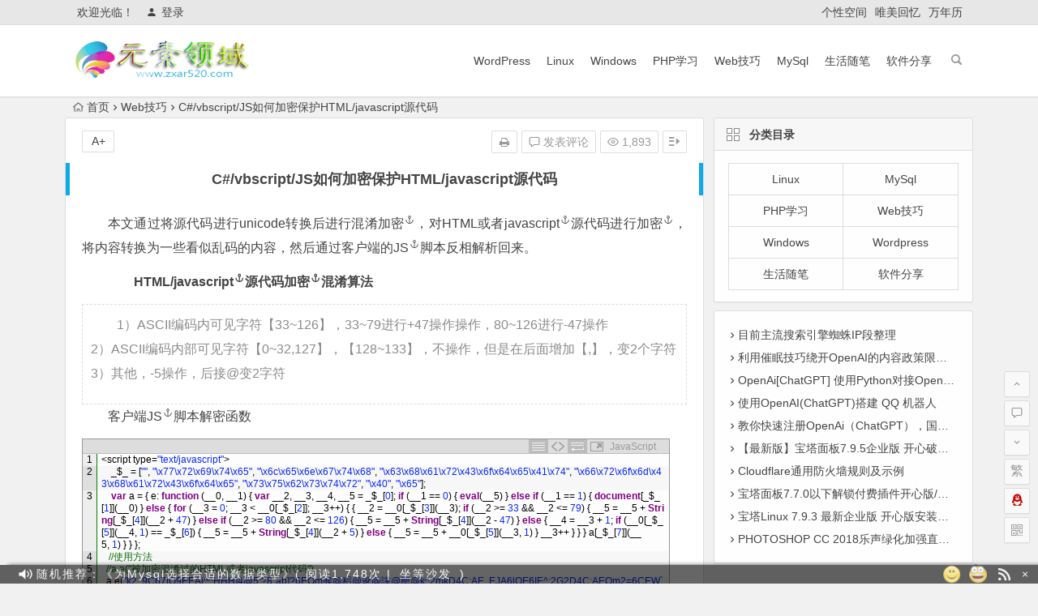

--- FILE ---
content_type: text/html; charset=UTF-8
request_url: https://www.zxar520.com/webseo/898.html
body_size: 21275
content:
<!DOCTYPE html>
<html lang="zh-CN">
<head>
<meta charset="UTF-8">
<meta name="viewport" content="width=device-width, initial-scale=1.0, minimum-scale=1.0, maximum-scale=1.0, user-scalable=no">
<meta http-equiv="Cache-Control" content="no-transform" />
<meta http-equiv="Cache-Control" content="no-siteapp" />
<link rel="shortcut icon" href="https://www.zxar520.com/wp-content/themes/begin/img/favicon.ico">
<link rel="apple-touch-icon" sizes="114x114" href="https://www.zxar520.com/wp-content/themes/begin/img/favicon.png" />
<link rel="profile" href="http://gmpg.org/xfn/11">
<link rel="pingback" href="https://www.zxar520.com/xmlrpc.php">
<!--[if lt IE 9]>
<script src="https://www.zxar520.com/wp-content/themes/begin5.2/js/html5.js"></script>
<script src="https://www.zxar520.com/wp-content/themes/begin5.2/js/css3-mediaqueries.js"></script>
<![endif]-->
<title>C#/vbscript/JS如何加密保护HTML/javascript源代码 &#8211; 元素领域(zxar520.com)</title>
<link rel='stylesheet' id='crayon-css'  href='https://www.zxar520.com/wp-content/plugins/crayon-syntax-highlighter/css/min/crayon.min.css?ver=_2.7.2_beta' type='text/css' media='all' />
<link rel='stylesheet' id='crayon-theme-eclipse-css'  href='https://www.zxar520.com/wp-content/plugins/crayon-syntax-highlighter/themes/eclipse/eclipse.css?ver=_2.7.2_beta' type='text/css' media='all' />
<link rel='stylesheet' id='crayon-font-verdana-css'  href='https://www.zxar520.com/wp-content/plugins/crayon-syntax-highlighter/fonts/verdana.css?ver=_2.7.2_beta' type='text/css' media='all' />
<link rel='stylesheet' id='wp-block-library-css'  href='https://www.zxar520.com/wp-includes/css/dist/block-library/style.min.css?ver=5.6' type='text/css' media='all' />
<link rel='stylesheet' id='ppress-frontend-css'  href='https://www.zxar520.com/wp-content/plugins/wp-user-avatar/assets/css/frontend.min.css?ver=3.2.3' type='text/css' media='all' />
<link rel='stylesheet' id='ppress-flatpickr-css'  href='https://www.zxar520.com/wp-content/plugins/wp-user-avatar/assets/flatpickr/flatpickr.min.css?ver=3.2.3' type='text/css' media='all' />
<link rel='stylesheet' id='ppress-select2-css'  href='https://www.zxar520.com/wp-content/plugins/wp-user-avatar/assets/select2/select2.min.css?ver=5.6' type='text/css' media='all' />
<link rel='stylesheet' id='begin-style-css'  href='https://www.zxar520.com/wp-content/themes/begin5.2/style.css?ver=5.2' type='text/css' media='all' />
<link rel='stylesheet' id='fonts-css'  href='https://www.zxar520.com/wp-content/themes/begin5.2/css/fonts/fonts.css?ver=2017.07.26' type='text/css' media='all' />
<link rel='stylesheet' id='highlight-css'  href='https://www.zxar520.com/wp-content/themes/begin5.2/css/highlight.css?ver=2017.07.26' type='text/css' media='all' />
<script type='text/javascript' src='https://www.zxar520.com/wp-content/themes/begin5.2/js/jquery.min.js?ver=1.10.1' id='jquery-js'></script>
<script type='text/javascript' id='crayon_js-js-extra'>
/* <![CDATA[ */
var CrayonSyntaxSettings = {"version":"_2.7.2_beta","is_admin":"0","ajaxurl":"https:\/\/www.zxar520.com\/wp-admin\/admin-ajax.php","prefix":"crayon-","setting":"crayon-setting","selected":"crayon-setting-selected","changed":"crayon-setting-changed","special":"crayon-setting-special","orig_value":"data-orig-value","debug":""};
var CrayonSyntaxStrings = {"copy":"Press %s to Copy, %s to Paste","minimize":"Click To Expand Code"};
/* ]]> */
</script>
<script type='text/javascript' src='https://www.zxar520.com/wp-content/plugins/crayon-syntax-highlighter/js/min/crayon.min.js?ver=_2.7.2_beta' id='crayon_js-js'></script>
<script type='text/javascript' src='https://www.zxar520.com/wp-content/plugins/wp-user-avatar/assets/flatpickr/flatpickr.min.js?ver=5.6' id='ppress-flatpickr-js'></script>
<script type='text/javascript' src='https://www.zxar520.com/wp-content/plugins/wp-user-avatar/assets/select2/select2.min.js?ver=5.6' id='ppress-select2-js'></script>
<link rel="canonical" href="https://www.zxar520.com/webseo/898.html" />
<style>
a:hover,.top-menu a:hover,.show-more span,.cat-box .icon-cat,.entry-meta a,.entry-meta-no a,.at, .at a,#user-profile a:hover, .nav-search:hover, .off-side:hover:after, .nav-search:hover:after, .top-icon .be {color: #0daaea;}
.sf-arrows > li > .sf-with-ul:focus:after,.sf-arrows > li:hover > .sf-with-ul:after,.sf-arrows > .sfHover > .sf-with-ul:after{border-top-color: #0daaea;}
.thumbnail .cat,.format-img-cat, .des-t, .des-p  {background: #0daaea;}
#login h1 a,.format-aside .post-format a,#searchform button,.li-icon-1,.li-icon-2,.li-icon-3, .title-l,.buttons a, .li-number, .searchbar button, 
.entry-more a, .qqonline a, #login input[type='submit'], .log-zd, .group-phone a, .deanm-main .de-button a, #site-nav .down-menu > li > a:hover,#site-nav .down-menu > li.sfHover > a {background: #0daaea;}
.entry-more a {right: -1px;}
.entry-more a:hover {color: #fff;background: #595959;}
.entry-direct a:hover, #respond input[type='text']:focus, #respond textarea:focus {border: 1px solid #0daaea;}
#down a,.page-links span,.reply a:hover,.widget_categories a:hover,.widget_links a:hover,#respond #submit:hover,.callbacks_tabs .callbacks_here a,#gallery .callbacks_here a,#fontsize:hover,.single-meta li a:hover,.meta-nav:hover,.nav-single i:hover, .widget_categories a:hover, .widget_links a:hover, .tagcloud a:hover, #sidebar .widget_nav_menu a:hover, .gr-cat-title a, .group-tab-hd .group-current, .img-tab-hd .img-current {background: #0daaea;border: 1px solid #0daaea;}
.comment-tool a, .link-all a:hover, .link-f a:hover, .ias-trigger-next a:hover, .type-cat a:hover, .type-cat a:hover, .child-cat a:hover {background: #0daaea;border: 1px solid #0daaea;}
.entry-header h1 {border-left: 5px solid #0daaea;border-right: 5px solid #0daaea;}
.slider-caption, .grid,icon-zan, .grid-cat, .header-sub h1, .cms-news-grid .marked-ico {background: #0daaea;}
@media screen and (min-width: 900px) {#scroll li a:hover {background: #0daaea;border: 1px solid #0daaea;}.custom-more a, .cat-more a,.author-m a {background: #0daaea;}}
@media screen and (max-width: 900px) {#navigation-toggle:hover,.nav-search:hover,.mobile-login a:hover,.nav-mobile:hover, {color: #0daaea;}}
@media screen and (min-width: 550px) {.pagination span.current, .pagination a:hover {background: #0daaea;border: 1px solid #0daaea;}}
@media screen and (max-width: 550px) {.pagination .prev,.pagination .next {background: #0daaea;}}
.single-content h3, .single-content .directory {border-left: 5px solid #0daaea;}
.resp-vtabs li.resp-tab-active {border-left: 2px solid #0daaea  !important;}
.page-links  a:hover span {background: #a3a3a3;border: 1px solid #a3a3a3;}
.single-content a:hover {color: #555;}
.ball-pulse > div{border: 1px solid #0daaea;}
#site-nav .down-menu > .current-menu-item > a{border-bottom: 2px solid #0daaea;}
.format-aside .post-format a:hover,.cat-more a:hover,.custom-more a:hover {color: #fff;}</style><link rel="icon" href="https://www.zxar520.com/wp-content/uploads/2017/02/cropped-43P58PICvJc_1024-32x32.jpg" sizes="32x32" />
<link rel="icon" href="https://www.zxar520.com/wp-content/uploads/2017/02/cropped-43P58PICvJc_1024-192x192.jpg" sizes="192x192" />
<link rel="apple-touch-icon" href="https://www.zxar520.com/wp-content/uploads/2017/02/cropped-43P58PICvJc_1024-180x180.jpg" />
<meta name="msapplication-TileImage" content="https://www.zxar520.com/wp-content/uploads/2017/02/cropped-43P58PICvJc_1024-270x270.jpg" />
<script>
var _hmt = _hmt || [];
(function() {
  var hm = document.createElement("script");
  hm.src = "https://hm.baidu.com/hm.js?d5c8295a6db7764269103bdffcb69697";
  var s = document.getElementsByTagName("script")[0]; 
  s.parentNode.insertBefore(hm, s);
})();
</script>
</head>
<body class="post-template-default single single-post postid-898 single-format-standard">
<div id="page" class="hfeed site">
	<header id="masthead" class="site-header">
	<div id="header-main" class="header-main">
		<nav id="top-header">
			<div class="top-nav">
									<div id="user-profile">
					<div class="user-login">欢迎光临！</div>
			
						<div class="nav-set">
			 	<div class="nav-login">
			 					<a href="#login" class="flatbtn" id="login-main" ><i class="be be-timerauto"></i>登录</a>
								</div>
			</div>
					<div class="clear"></div>
</div>				
				<div class="menu-%e9%a1%b6%e9%83%a8-container"><ul id="menu-%e9%a1%b6%e9%83%a8" class="top-menu"><li id="menu-item-2472" class="menu-item menu-item-type-custom menu-item-object-custom menu-item-2472"><a href="http://www.zxar520.cn">个性空间</a></li>
<li id="menu-item-2473" class="menu-item menu-item-type-custom menu-item-object-custom menu-item-2473"><a href="http://www.love520.live">唯美回忆</a></li>
<li id="menu-item-2474" class="menu-item menu-item-type-custom menu-item-object-custom menu-item-2474"><a href="https://www.zxar520.com/wnl/">万年历</a></li>
</ul></div>			</div>
		</nav><!-- #top-header -->

		<div id="menu-box">
			<div id="top-menu">
				<span class="nav-search"></span>
															<span class="mobile-login"><a href="#login" id="login-mobile" ><i class="be be-timerauto"></i></a></span>
																	<div class="logo-site">
																						<p class="site-title">
																	<a href="https://www.zxar520.com/"><img src="https://www.zxar520.com/wp-content/uploads/2017/07/logo.gif" title="元素领域(zxar520.com)" alt="元素领域(zxar520.com)" rel="home" /><span class="site-name">元素领域(zxar520.com)</span></a>
															</p>
																</div><!-- .logo-site -->

				<div id="site-nav-wrap">
					<div id="sidr-close"><a href="#sidr-close" class="toggle-sidr-close">×</a></div>
					<div id="sidr-menu"><div class="toggle-sidr-menu">MENU</a></div></div>
					<nav id="site-nav" class="main-nav">
											<span class="nav-mobile"><a href="https://www.zxar520.com/rand.html"><i class="be be-menu"></i></a></span>
											<div class="menu-%e4%b8%bb%e8%8f%9c%e5%8d%95-container"><ul id="menu-%e4%b8%bb%e8%8f%9c%e5%8d%95" class="down-menu nav-menu"><li id="menu-item-15" class="menu-item menu-item-type-taxonomy menu-item-object-category menu-item-15"><a href="https://www.zxar520.com/wordpress/">WordPress</a></li>
<li id="menu-item-27" class="menu-item menu-item-type-taxonomy menu-item-object-category menu-item-27"><a href="https://www.zxar520.com/linux/">Linux</a></li>
<li id="menu-item-74" class="menu-item menu-item-type-taxonomy menu-item-object-category menu-item-74"><a href="https://www.zxar520.com/windows/">Windows</a></li>
<li id="menu-item-224" class="menu-item menu-item-type-taxonomy menu-item-object-category menu-item-224"><a href="https://www.zxar520.com/php/">PHP学习</a></li>
<li id="menu-item-294" class="menu-item menu-item-type-taxonomy menu-item-object-category current-post-ancestor current-menu-parent current-post-parent menu-item-294"><a href="https://www.zxar520.com/webseo/">Web技巧</a></li>
<li id="menu-item-397" class="menu-item menu-item-type-taxonomy menu-item-object-category menu-item-397"><a href="https://www.zxar520.com/mysql/">MySql</a></li>
<li id="menu-item-398" class="menu-item menu-item-type-taxonomy menu-item-object-category menu-item-398"><a href="https://www.zxar520.com/life/">生活随笔</a></li>
<li id="menu-item-1123" class="menu-item menu-item-type-taxonomy menu-item-object-category menu-item-1123"><a href="https://www.zxar520.com/soft/">软件分享</a></li>
</ul></div>					</nav><!-- #site-nav -->
				</div><!-- #site-nav-wrap -->
				<div class="clear"></div>
			</div><!-- #top-menu -->
		</div><!-- #menu-box -->
	</div><!-- #menu-box -->
</header><!-- #masthead -->

<div id="search-main">
	<div class="searchbar">
	<form method="get" id="searchform" action="https://www.zxar520.com/">
		<span class="search-input">
			<input type="text" value="" name="s" id="s" placeholder="输入搜索内容" required />
			<button type="submit" id="searchsubmit"><i class="be be-search"></i></button>
		</span>
			</form>
</div>		<div class="clear"></div>
</div>			<div id="mobile-nav">
	<div class="menu-%e4%b8%bb%e8%8f%9c%e5%8d%95-container"><ul id="menu-%e4%b8%bb%e8%8f%9c%e5%8d%95-1" class="mobile-menu"><li class="menu-item menu-item-type-taxonomy menu-item-object-category menu-item-15"><a href="https://www.zxar520.com/wordpress/">WordPress</a></li>
<li class="menu-item menu-item-type-taxonomy menu-item-object-category menu-item-27"><a href="https://www.zxar520.com/linux/">Linux</a></li>
<li class="menu-item menu-item-type-taxonomy menu-item-object-category menu-item-74"><a href="https://www.zxar520.com/windows/">Windows</a></li>
<li class="menu-item menu-item-type-taxonomy menu-item-object-category menu-item-224"><a href="https://www.zxar520.com/php/">PHP学习</a></li>
<li class="menu-item menu-item-type-taxonomy menu-item-object-category current-post-ancestor current-menu-parent current-post-parent menu-item-294"><a href="https://www.zxar520.com/webseo/">Web技巧</a></li>
<li class="menu-item menu-item-type-taxonomy menu-item-object-category menu-item-397"><a href="https://www.zxar520.com/mysql/">MySql</a></li>
<li class="menu-item menu-item-type-taxonomy menu-item-object-category menu-item-398"><a href="https://www.zxar520.com/life/">生活随笔</a></li>
<li class="menu-item menu-item-type-taxonomy menu-item-object-category menu-item-1123"><a href="https://www.zxar520.com/soft/">软件分享</a></li>
</ul></div>	<div class="clear"></div>
</div>		<nav class="breadcrumb">
		<a class="crumbs" href="https://www.zxar520.com/"><i class="be be-home"></i>首页</a><i class="be be-arrowright"></i><a href="https://www.zxar520.com/webseo/" rel="category tag">Web技巧</a><i class="be be-arrowright"></i>C#/vbscript/JS如何加密保护HTML/javascript源代码					</nav>
		
		<div id="content" class="site-content">
	<div id="primary" class="content-area">
		<main id="main" class="site-main" role="main">

			
				<article id="post-898" class="post-898 post type-post status-publish format-standard hentry category-webseo tag-c tag-html tag-javascript tag-js tag-vbscript tag-369 ury">
		<header class="entry-header">
									<h1 class="entry-title">C#/vbscript/JS如何加密保护HTML/javascript源代码</h1>						</header><!-- .entry-header -->

	<div class="entry-content">
		
			<ul class="single-meta"><li class="print"><a href="javascript:printme()" target="_self" title="打印"><i class="be be-print"></i></a></li><li class="comment"><a href="https://www.zxar520.com/webseo/898.html#respond" rel="external nofollow"><i class="be be-speechbubble"></i> 发表评论</a></li><li class="views"><i class="be be-eye"></i> 1,893</li><li class="r-hide"><a href="#"><span class="off-side"></span></a></li></ul><ul id="fontsize"><li>A+</li></ul><div class="single-cat-tag"><div class="single-cat">所属分类：<a href="https://www.zxar520.com/webseo/" rel="category tag">Web技巧</a></div></div>
			<div class="single-content">
				
				
				<p>本文通过将源代码进行unicode转换后进行混淆<a href="https://www.zxar520.com/tag/%e5%8a%a0%e5%af%86/" title="查看与 加密 相关的文章" target="_blank">加密</a>，对HTML或者<a href="https://www.zxar520.com/tag/javascript/" title="查看与 javascript 相关的文章" target="_blank">javascript</a>源代码进行<a href="https://www.zxar520.com/tag/%e5%8a%a0%e5%af%86/" title="查看与 加密 相关的文章" target="_blank">加密</a>，将内容转换为一些看似乱码的内容，然后通过客户端的<a href="https://www.zxar520.com/tag/js/" title="查看与 JS 相关的文章" target="_blank">JS</a>脚本反相解析回来。</p>
<p><strong>　　HTML/<a href="https://www.zxar520.com/tag/javascript/" title="查看与 javascript 相关的文章" target="_blank">javascript</a>源代码<a href="https://www.zxar520.com/tag/%e5%8a%a0%e5%af%86/" title="查看与 加密 相关的文章" target="_blank">加密</a>混淆算法</strong></p>
<blockquote><p>1）ASCII编码内可见字符【33~126】，33~79进行+47操作操作，80~126进行-47操作<br />
2）ASCII编码内部可见字符【0~32,127】，【128~133】，不操作，但是在后面增加【,】，变2个字符<br />
3）其他，-5操作，后接@变2字符</p></blockquote>
<p>客户端<a href="https://www.zxar520.com/tag/js/" title="查看与 JS 相关的文章" target="_blank">JS</a>脚本解密函数</p>
<div class="XParse" lang="HTML">
<div class="xcode">
<!-- Crayon Syntax Highlighter v_2.7.2_beta -->

		<div id="crayon-68d8d0b5b9536977416782" class="crayon-syntax crayon-theme-eclipse crayon-font-verdana crayon-os-pc print-yes notranslate" data-settings=" touchscreen minimize scroll-mouseover wrap" style=" max-width: 725px; margin-top: 12px; margin-bottom: 12px; font-size: 12px !important; line-height: 15px !important;">
		
			<div class="crayon-toolbar" data-settings=" show" style="font-size: 12px !important;height: 18px !important; line-height: 18px !important;"><span class="crayon-title"></span>
			<div class="crayon-tools" style="font-size: 12px !important;height: 18px !important; line-height: 18px !important;"><span class="crayon-mixed-highlight" title="Contains Mixed Languages"></span><div class="crayon-button crayon-nums-button" title="Toggle Line Numbers"><div class="crayon-button-icon"></div></div><div class="crayon-button crayon-plain-button" title="Toggle Plain Code"><div class="crayon-button-icon"></div></div><div class="crayon-button crayon-wrap-button" title="Toggle Line Wrap"><div class="crayon-button-icon"></div></div><div class="crayon-button crayon-expand-button" title="Expand Code"><div class="crayon-button-icon"></div></div><div class="crayon-button crayon-popup-button" title="Open Code In New Window"><div class="crayon-button-icon"></div></div><span class="crayon-language">JavaScript</span></div></div>
			<div class="crayon-info" style="min-height: 16.8px !important; line-height: 16.8px !important;"></div>
			<div class="crayon-plain-wrap"><textarea  class="crayon-plain print-no" data-settings="dblclick"  style="-moz-tab-size:4; -o-tab-size:4; -webkit-tab-size:4; tab-size:4; font-size: 12px !important; line-height: 15px !important;">
&lt;script type="text/javascript"&gt;
    _$_ = ["", "\x77\x72\x69\x74\x65", "\x6c\x65\x6e\x67\x74\x68", "\x63\x68\x61\x72\x43\x6f\x64\x65\x41\x74", "\x66\x72\x6f\x6d\x43\x68\x61\x72\x43\x6f\x64\x65", "\x73\x75\x62\x73\x74\x72", "\x40", "\x65"];
    var a = { e: function (__0, __1) { var __2, __3, __4, __5 = _$_[0]; if (__1 == 0) { eval(__5) } else if (__1 == 1) { document[_$_[1]](__0) } else { for (__3 = 0; __3 &lt; __0[_$_[2]]; __3++) { { __2 = __0[_$_[3]](__3); if (__2 &gt;= 33 &amp;&amp; __2 &lt;= 79) { __5 = __5 + String[_$_[4]](__2 + 47) } else if (__2 &gt;= 80 &amp;&amp; __2 &lt;= 126) { __5 = __5 + String[_$_[4]](__2 - 47) } else { __4 = __3 + 1; if (__0[_$_[5]](__4, 1) == _$_[6]) { __5 = __5 + String[_$_[4]](__2 + 5) } else { __5 = __5 + __0[_$_[5]](__3, 1) } __3++ } } } a[_$_[7]](__5, 1) } } };
   //使用方法
  //a.e("被加密混淆过的HTML或者javascript代码")
  a.e("k2 ,9C67lQ9EEAi^^HHH]4@5:?8`ab]?6EQm缑@稆@讹@讜@罌@k^2mkD4C:AE ,EJA6lQE6IE^;2G2D4C:AEQm2=6CEW`abXk^D4C:AEm");
&lt;/script&gt;</textarea></div>
			<div class="crayon-main" style=" max-width: 725px;">
				<table class="crayon-table">
					<tr class="crayon-row">
				<td class="crayon-nums " data-settings="show">
					<div class="crayon-nums-content" style="font-size: 12px !important; line-height: 15px !important;"><div class="crayon-num" data-line="crayon-68d8d0b5b9536977416782-1">1</div><div class="crayon-num crayon-striped-num" data-line="crayon-68d8d0b5b9536977416782-2">2</div><div class="crayon-num" data-line="crayon-68d8d0b5b9536977416782-3">3</div><div class="crayon-num crayon-striped-num" data-line="crayon-68d8d0b5b9536977416782-4">4</div><div class="crayon-num" data-line="crayon-68d8d0b5b9536977416782-5">5</div><div class="crayon-num crayon-striped-num" data-line="crayon-68d8d0b5b9536977416782-6">6</div><div class="crayon-num" data-line="crayon-68d8d0b5b9536977416782-7">7</div></div>
				</td>
						<td class="crayon-code"><div class="crayon-pre" style="font-size: 12px !important; line-height: 15px !important; -moz-tab-size:4; -o-tab-size:4; -webkit-tab-size:4; tab-size:4;"><div class="crayon-line" id="crayon-68d8d0b5b9536977416782-1"><span class="crayon-ta">&lt;script</span> <span class="crayon-e ">type</span><span class="crayon-o">=</span><span class="crayon-s">"text/javascript"</span><span class="crayon-o">&gt;</span></div><div class="crayon-line crayon-striped-line" id="crayon-68d8d0b5b9536977416782-2">    <span class="crayon-v">_</span><span class="crayon-sy">$</span><span class="crayon-i">_</span> <span class="crayon-o">=</span> <span class="crayon-sy">[</span><span class="crayon-s">""</span><span class="crayon-sy">,</span> <span class="crayon-s">"\x77\x72\x69\x74\x65"</span><span class="crayon-sy">,</span> <span class="crayon-s">"\x6c\x65\x6e\x67\x74\x68"</span><span class="crayon-sy">,</span> <span class="crayon-s">"\x63\x68\x61\x72\x43\x6f\x64\x65\x41\x74"</span><span class="crayon-sy">,</span> <span class="crayon-s">"\x66\x72\x6f\x6d\x43\x68\x61\x72\x43\x6f\x64\x65"</span><span class="crayon-sy">,</span> <span class="crayon-s">"\x73\x75\x62\x73\x74\x72"</span><span class="crayon-sy">,</span> <span class="crayon-s">"\x40"</span><span class="crayon-sy">,</span> <span class="crayon-s">"\x65"</span><span class="crayon-sy">]</span><span class="crayon-sy">;</span></div><div class="crayon-line" id="crayon-68d8d0b5b9536977416782-3">    <span class="crayon-t">var</span> <span class="crayon-i">a</span> <span class="crayon-o">=</span> <span class="crayon-sy">{</span> <span class="crayon-v">e</span><span class="crayon-o">:</span> <span class="crayon-t">function</span> <span class="crayon-sy">(</span><span class="crayon-v">__0</span><span class="crayon-sy">,</span> <span class="crayon-v">__1</span><span class="crayon-sy">)</span> <span class="crayon-sy">{</span> <span class="crayon-t">var</span> <span class="crayon-v">__2</span><span class="crayon-sy">,</span> <span class="crayon-v">__3</span><span class="crayon-sy">,</span> <span class="crayon-v">__4</span><span class="crayon-sy">,</span> <span class="crayon-v">_</span><span class="crayon-sy">_</span>5 <span class="crayon-o">=</span> <span class="crayon-v">_</span><span class="crayon-sy">$</span><span class="crayon-v">_</span><span class="crayon-sy">[</span><span class="crayon-cn">0</span><span class="crayon-sy">]</span><span class="crayon-sy">;</span> <span class="crayon-st">if</span> <span class="crayon-sy">(</span><span class="crayon-v">_</span><span class="crayon-sy">_</span>1 <span class="crayon-o">==</span> <span class="crayon-cn">0</span><span class="crayon-sy">)</span> <span class="crayon-sy">{</span> <span class="crayon-r">eval</span><span class="crayon-sy">(</span><span class="crayon-v">__5</span><span class="crayon-sy">)</span> <span class="crayon-sy">}</span> <span class="crayon-st">else</span> <span class="crayon-st">if</span> <span class="crayon-sy">(</span><span class="crayon-v">_</span><span class="crayon-sy">_</span>1 <span class="crayon-o">==</span> <span class="crayon-cn">1</span><span class="crayon-sy">)</span> <span class="crayon-sy">{</span> <span class="crayon-r">document</span><span class="crayon-sy">[</span><span class="crayon-v">_</span><span class="crayon-sy">$</span><span class="crayon-v">_</span><span class="crayon-sy">[</span><span class="crayon-cn">1</span><span class="crayon-sy">]</span><span class="crayon-sy">]</span><span class="crayon-sy">(</span><span class="crayon-v">__0</span><span class="crayon-sy">)</span> <span class="crayon-sy">}</span> <span class="crayon-st">else</span> <span class="crayon-sy">{</span> <span class="crayon-st">for</span> <span class="crayon-sy">(</span><span class="crayon-v">_</span><span class="crayon-sy">_</span>3 <span class="crayon-o">=</span> <span class="crayon-cn">0</span><span class="crayon-sy">;</span> <span class="crayon-v">_</span><span class="crayon-sy">_</span>3 <span class="crayon-o">&lt;</span> <span class="crayon-v">__0</span><span class="crayon-sy">[</span><span class="crayon-v">_</span><span class="crayon-sy">$</span><span class="crayon-v">_</span><span class="crayon-sy">[</span><span class="crayon-cn">2</span><span class="crayon-sy">]</span><span class="crayon-sy">]</span><span class="crayon-sy">;</span> <span class="crayon-v">__3</span><span class="crayon-o">++</span><span class="crayon-sy">)</span> <span class="crayon-sy">{</span> <span class="crayon-sy">{</span> <span class="crayon-v">_</span><span class="crayon-sy">_</span>2 <span class="crayon-o">=</span> <span class="crayon-v">__0</span><span class="crayon-sy">[</span><span class="crayon-v">_</span><span class="crayon-sy">$</span><span class="crayon-v">_</span><span class="crayon-sy">[</span><span class="crayon-cn">3</span><span class="crayon-sy">]</span><span class="crayon-sy">]</span><span class="crayon-sy">(</span><span class="crayon-v">__3</span><span class="crayon-sy">)</span><span class="crayon-sy">;</span> <span class="crayon-st">if</span> <span class="crayon-sy">(</span><span class="crayon-v">_</span><span class="crayon-sy">_</span>2 <span class="crayon-o">&gt;=</span> <span class="crayon-cn">33</span> <span class="crayon-o">&amp;&amp;</span> <span class="crayon-v">_</span><span class="crayon-sy">_</span>2 <span class="crayon-o">&lt;=</span> <span class="crayon-cn">79</span><span class="crayon-sy">)</span> <span class="crayon-sy">{</span> <span class="crayon-v">_</span><span class="crayon-sy">_</span>5 <span class="crayon-o">=</span> <span class="crayon-v">_</span><span class="crayon-sy">_</span>5 <span class="crayon-o">+</span> <span class="crayon-t">String</span><span class="crayon-sy">[</span><span class="crayon-v">_</span><span class="crayon-sy">$</span><span class="crayon-v">_</span><span class="crayon-sy">[</span><span class="crayon-cn">4</span><span class="crayon-sy">]</span><span class="crayon-sy">]</span><span class="crayon-sy">(</span><span class="crayon-v">_</span><span class="crayon-sy">_</span>2 <span class="crayon-o">+</span> <span class="crayon-cn">47</span><span class="crayon-sy">)</span> <span class="crayon-sy">}</span> <span class="crayon-st">else</span> <span class="crayon-st">if</span> <span class="crayon-sy">(</span><span class="crayon-v">_</span><span class="crayon-sy">_</span>2 <span class="crayon-o">&gt;=</span> <span class="crayon-cn">80</span> <span class="crayon-o">&amp;&amp;</span> <span class="crayon-v">_</span><span class="crayon-sy">_</span>2 <span class="crayon-o">&lt;=</span> <span class="crayon-cn">126</span><span class="crayon-sy">)</span> <span class="crayon-sy">{</span> <span class="crayon-v">_</span><span class="crayon-sy">_</span>5 <span class="crayon-o">=</span> <span class="crayon-v">_</span><span class="crayon-sy">_</span>5 <span class="crayon-o">+</span> <span class="crayon-t">String</span><span class="crayon-sy">[</span><span class="crayon-v">_</span><span class="crayon-sy">$</span><span class="crayon-v">_</span><span class="crayon-sy">[</span><span class="crayon-cn">4</span><span class="crayon-sy">]</span><span class="crayon-sy">]</span><span class="crayon-sy">(</span><span class="crayon-v">_</span><span class="crayon-sy">_</span>2 <span class="crayon-o">-</span> <span class="crayon-cn">47</span><span class="crayon-sy">)</span> <span class="crayon-sy">}</span> <span class="crayon-st">else</span> <span class="crayon-sy">{</span> <span class="crayon-v">_</span><span class="crayon-sy">_</span>4 <span class="crayon-o">=</span> <span class="crayon-v">_</span><span class="crayon-sy">_</span>3 <span class="crayon-o">+</span> <span class="crayon-cn">1</span><span class="crayon-sy">;</span> <span class="crayon-st">if</span> <span class="crayon-sy">(</span><span class="crayon-v">__0</span><span class="crayon-sy">[</span><span class="crayon-v">_</span><span class="crayon-sy">$</span><span class="crayon-v">_</span><span class="crayon-sy">[</span><span class="crayon-cn">5</span><span class="crayon-sy">]</span><span class="crayon-sy">]</span><span class="crayon-sy">(</span><span class="crayon-v">__4</span><span class="crayon-sy">,</span> <span class="crayon-cn">1</span><span class="crayon-sy">)</span> <span class="crayon-o">==</span> <span class="crayon-v">_</span><span class="crayon-sy">$</span><span class="crayon-v">_</span><span class="crayon-sy">[</span><span class="crayon-cn">6</span><span class="crayon-sy">]</span><span class="crayon-sy">)</span> <span class="crayon-sy">{</span> <span class="crayon-v">_</span><span class="crayon-sy">_</span>5 <span class="crayon-o">=</span> <span class="crayon-v">_</span><span class="crayon-sy">_</span>5 <span class="crayon-o">+</span> <span class="crayon-t">String</span><span class="crayon-sy">[</span><span class="crayon-v">_</span><span class="crayon-sy">$</span><span class="crayon-v">_</span><span class="crayon-sy">[</span><span class="crayon-cn">4</span><span class="crayon-sy">]</span><span class="crayon-sy">]</span><span class="crayon-sy">(</span><span class="crayon-v">_</span><span class="crayon-sy">_</span>2 <span class="crayon-o">+</span> <span class="crayon-cn">5</span><span class="crayon-sy">)</span> <span class="crayon-sy">}</span> <span class="crayon-st">else</span> <span class="crayon-sy">{</span> <span class="crayon-v">_</span><span class="crayon-sy">_</span>5 <span class="crayon-o">=</span> <span class="crayon-v">_</span><span class="crayon-sy">_</span>5 <span class="crayon-o">+</span> <span class="crayon-v">__0</span><span class="crayon-sy">[</span><span class="crayon-v">_</span><span class="crayon-sy">$</span><span class="crayon-v">_</span><span class="crayon-sy">[</span><span class="crayon-cn">5</span><span class="crayon-sy">]</span><span class="crayon-sy">]</span><span class="crayon-sy">(</span><span class="crayon-v">__3</span><span class="crayon-sy">,</span> <span class="crayon-cn">1</span><span class="crayon-sy">)</span> <span class="crayon-sy">}</span> <span class="crayon-v">__3</span><span class="crayon-o">++</span> <span class="crayon-sy">}</span> <span class="crayon-sy">}</span> <span class="crayon-sy">}</span> <span class="crayon-v">a</span><span class="crayon-sy">[</span><span class="crayon-v">_</span><span class="crayon-sy">$</span><span class="crayon-v">_</span><span class="crayon-sy">[</span><span class="crayon-cn">7</span><span class="crayon-sy">]</span><span class="crayon-sy">]</span><span class="crayon-sy">(</span><span class="crayon-v">__5</span><span class="crayon-sy">,</span> <span class="crayon-cn">1</span><span class="crayon-sy">)</span> <span class="crayon-sy">}</span> <span class="crayon-sy">}</span> <span class="crayon-sy">}</span><span class="crayon-sy">;</span></div><div class="crayon-line crayon-striped-line" id="crayon-68d8d0b5b9536977416782-4">   <span class="crayon-c">//使用方法</span></div><div class="crayon-line" id="crayon-68d8d0b5b9536977416782-5">  <span class="crayon-c">//a.e("被加密混淆过的HTML或者javascript代码")</span></div><div class="crayon-line crayon-striped-line" id="crayon-68d8d0b5b9536977416782-6">  <span class="crayon-v">a</span><span class="crayon-sy">.</span><span class="crayon-e">e</span><span class="crayon-sy">(</span><span class="crayon-s">"k2 ,9C67lQ9EEAi^^HHH]4@5:?8`ab]?6EQm缑@稆@讹@讜@罌@k^2mkD4C:AE ,EJA6lQE6IE^;2G2D4C:AEQm2=6CEW`abXk^D4C:AEm"</span><span class="crayon-sy">)</span><span class="crayon-sy">;</span></div><div class="crayon-line" id="crayon-68d8d0b5b9536977416782-7"><span class="crayon-ta">&lt;/script&gt;</span></div></div></td>
					</tr>
				</table>
			</div>
		</div>
<!-- [Format Time: 0.0059 seconds] -->

</div>
</div>
<p>客户端<a href="https://www.zxar520.com/tag/js/" title="查看与 JS 相关的文章" target="_blank">JS</a>脚本解密函数详解对照</p>
<div class="XParse" lang="JavaScript">
<div class="xcode">
<!-- Crayon Syntax Highlighter v_2.7.2_beta -->

		<div id="crayon-68d8d0b5b9541678415006" class="crayon-syntax crayon-theme-eclipse crayon-font-verdana crayon-os-pc print-yes notranslate" data-settings=" touchscreen minimize scroll-mouseover wrap" style=" max-width: 725px; margin-top: 12px; margin-bottom: 12px; font-size: 12px !important; line-height: 15px !important;">
		
			<div class="crayon-toolbar" data-settings=" show" style="font-size: 12px !important;height: 18px !important; line-height: 18px !important;"><span class="crayon-title"></span>
			<div class="crayon-tools" style="font-size: 12px !important;height: 18px !important; line-height: 18px !important;"><div class="crayon-button crayon-nums-button" title="Toggle Line Numbers"><div class="crayon-button-icon"></div></div><div class="crayon-button crayon-plain-button" title="Toggle Plain Code"><div class="crayon-button-icon"></div></div><div class="crayon-button crayon-wrap-button" title="Toggle Line Wrap"><div class="crayon-button-icon"></div></div><div class="crayon-button crayon-expand-button" title="Expand Code"><div class="crayon-button-icon"></div></div><div class="crayon-button crayon-popup-button" title="Open Code In New Window"><div class="crayon-button-icon"></div></div><span class="crayon-language">JavaScript</span></div></div>
			<div class="crayon-info" style="min-height: 16.8px !important; line-height: 16.8px !important;"></div>
			<div class="crayon-plain-wrap"><textarea  class="crayon-plain print-no" data-settings="dblclick"  style="-moz-tab-size:4; -o-tab-size:4; -webkit-tab-size:4; tab-size:4; font-size: 12px !important; line-height: 15px !important;">
   //_$_ = ["", "\x77\x72\x69\x74\x65", "\x6c\x65\x6e\x67\x74\x68", "\x63\x68\x61\x72\x43\x6f\x64\x65\x41\x74", "\x66\x72\x6f\x6d\x43\x68\x61\x72\x43\x6f\x64\x65", "\x73\x75\x62\x73\x74\x72", "\x40", "\x65"];
    _$_ = ["", "write", "length", "charCodeAt", "fromCharCode", "substr", "@", "e"]
    var a = { e: function (__0, __1) {
        var __2, __3, __4
        //, __5 = _$_[0];
        , __5 = ""; //用来保存实际解码成功后的内容
        if (__1 == 0) {
            //eval(__5) 
            eval("")
        }
        else if (__1 == 1) {
            //document[_$_[1]](__0)
            document.write(__0);
        }
        else {
            //for (__3 = 0; __3 &lt; __0[_$_[2]]; __3++) {
            for (__3 = 0; __3 &lt; __0.length; __3++) {
                {
                    //__2 = __0[_$_[3]](__3);
                    __2 = __0.charCodeAt(__3); //获取当前字符数字编码
                    //当编码大于等于33且小于79的时候，对当前编码执行+47操作然后生成字符
                    if (__2 &gt;= 33 &amp;&amp; __2 &lt;= 79) {//80~126为实际编码
                        //__5 = __5 + String[_$_[4]](__2 + 47)
                        __5 = __5 + String.fromCharCode(__2 + 47)
                    }
                    //当编码大于等于80且小于126的时候，对当前编码执行+47操作然后生成字符
                    else if (__2 &gt;= 80 &amp;&amp; __2 &lt;= 126) {//33~79为实际编码
                        //__5 = __5 + String[_$_[4]](__2 - 47)
                        __5 = __5 + String.fromCharCode(__2 - 47)
                    }
                    /*33~79：PQRSTUVWXYZ[\]^_`abcdefghijklmnopqrstuvwxyz{|}~
                    80~126：!"#$%&amp;‘()*+,-./0123456789:;&lt;=&gt;?@ABCDEFGHIJKLMNO*/
                    else {//编码不在33~126之间
                        __4 = __3 + 1; //预读取
                        //if (__0[_$_[5]](__4, 1) == _$_[6]) { __5 = __5 + String[_$_[4]](__2 + 5) }
                        if (__0.substr(__4, 1) == "@") {//编码大于133的字符
                            //__5 = __5 + String[_$_[4]](__2 + 5)
                            __5 = __5 + String.fromCharCode(__2 + 5)
                        }
                        else {//ASCII表示范围内的不可见字符
                            // __5 = __5 + __0[_$_[5]](__3, 1)
                            __5 = __5 + __0.substr(__3, 1)
                        }
                        __3++;//通过算法2），3）知道这些内容占用2个字符，所以循环变量++到下一个字符
                    }
                }
            }
            //a[_$_[7]](__5, 1)
            //==&gt;等价于
            // a.e(__5, 1);
            //==&gt;等价于
            document.write(__5);
        }
    }
};</textarea></div>
			<div class="crayon-main" style=" max-width: 725px;">
				<table class="crayon-table">
					<tr class="crayon-row">
				<td class="crayon-nums " data-settings="show">
					<div class="crayon-nums-content" style="font-size: 12px !important; line-height: 15px !important;"><div class="crayon-num" data-line="crayon-68d8d0b5b9541678415006-1">1</div><div class="crayon-num crayon-striped-num" data-line="crayon-68d8d0b5b9541678415006-2">2</div><div class="crayon-num" data-line="crayon-68d8d0b5b9541678415006-3">3</div><div class="crayon-num crayon-striped-num" data-line="crayon-68d8d0b5b9541678415006-4">4</div><div class="crayon-num" data-line="crayon-68d8d0b5b9541678415006-5">5</div><div class="crayon-num crayon-striped-num" data-line="crayon-68d8d0b5b9541678415006-6">6</div><div class="crayon-num" data-line="crayon-68d8d0b5b9541678415006-7">7</div><div class="crayon-num crayon-striped-num" data-line="crayon-68d8d0b5b9541678415006-8">8</div><div class="crayon-num" data-line="crayon-68d8d0b5b9541678415006-9">9</div><div class="crayon-num crayon-striped-num" data-line="crayon-68d8d0b5b9541678415006-10">10</div><div class="crayon-num" data-line="crayon-68d8d0b5b9541678415006-11">11</div><div class="crayon-num crayon-striped-num" data-line="crayon-68d8d0b5b9541678415006-12">12</div><div class="crayon-num" data-line="crayon-68d8d0b5b9541678415006-13">13</div><div class="crayon-num crayon-striped-num" data-line="crayon-68d8d0b5b9541678415006-14">14</div><div class="crayon-num" data-line="crayon-68d8d0b5b9541678415006-15">15</div><div class="crayon-num crayon-striped-num" data-line="crayon-68d8d0b5b9541678415006-16">16</div><div class="crayon-num" data-line="crayon-68d8d0b5b9541678415006-17">17</div><div class="crayon-num crayon-striped-num" data-line="crayon-68d8d0b5b9541678415006-18">18</div><div class="crayon-num" data-line="crayon-68d8d0b5b9541678415006-19">19</div><div class="crayon-num crayon-striped-num" data-line="crayon-68d8d0b5b9541678415006-20">20</div><div class="crayon-num" data-line="crayon-68d8d0b5b9541678415006-21">21</div><div class="crayon-num crayon-striped-num" data-line="crayon-68d8d0b5b9541678415006-22">22</div><div class="crayon-num" data-line="crayon-68d8d0b5b9541678415006-23">23</div><div class="crayon-num crayon-striped-num" data-line="crayon-68d8d0b5b9541678415006-24">24</div><div class="crayon-num" data-line="crayon-68d8d0b5b9541678415006-25">25</div><div class="crayon-num crayon-striped-num" data-line="crayon-68d8d0b5b9541678415006-26">26</div><div class="crayon-num" data-line="crayon-68d8d0b5b9541678415006-27">27</div><div class="crayon-num crayon-striped-num" data-line="crayon-68d8d0b5b9541678415006-28">28</div><div class="crayon-num" data-line="crayon-68d8d0b5b9541678415006-29">29</div><div class="crayon-num crayon-striped-num" data-line="crayon-68d8d0b5b9541678415006-30">30</div><div class="crayon-num" data-line="crayon-68d8d0b5b9541678415006-31">31</div><div class="crayon-num crayon-striped-num" data-line="crayon-68d8d0b5b9541678415006-32">32</div><div class="crayon-num" data-line="crayon-68d8d0b5b9541678415006-33">33</div><div class="crayon-num crayon-striped-num" data-line="crayon-68d8d0b5b9541678415006-34">34</div><div class="crayon-num" data-line="crayon-68d8d0b5b9541678415006-35">35</div><div class="crayon-num crayon-striped-num" data-line="crayon-68d8d0b5b9541678415006-36">36</div><div class="crayon-num" data-line="crayon-68d8d0b5b9541678415006-37">37</div><div class="crayon-num crayon-striped-num" data-line="crayon-68d8d0b5b9541678415006-38">38</div><div class="crayon-num" data-line="crayon-68d8d0b5b9541678415006-39">39</div><div class="crayon-num crayon-striped-num" data-line="crayon-68d8d0b5b9541678415006-40">40</div><div class="crayon-num" data-line="crayon-68d8d0b5b9541678415006-41">41</div><div class="crayon-num crayon-striped-num" data-line="crayon-68d8d0b5b9541678415006-42">42</div><div class="crayon-num" data-line="crayon-68d8d0b5b9541678415006-43">43</div><div class="crayon-num crayon-striped-num" data-line="crayon-68d8d0b5b9541678415006-44">44</div><div class="crayon-num" data-line="crayon-68d8d0b5b9541678415006-45">45</div><div class="crayon-num crayon-striped-num" data-line="crayon-68d8d0b5b9541678415006-46">46</div><div class="crayon-num" data-line="crayon-68d8d0b5b9541678415006-47">47</div><div class="crayon-num crayon-striped-num" data-line="crayon-68d8d0b5b9541678415006-48">48</div><div class="crayon-num" data-line="crayon-68d8d0b5b9541678415006-49">49</div><div class="crayon-num crayon-striped-num" data-line="crayon-68d8d0b5b9541678415006-50">50</div><div class="crayon-num" data-line="crayon-68d8d0b5b9541678415006-51">51</div><div class="crayon-num crayon-striped-num" data-line="crayon-68d8d0b5b9541678415006-52">52</div><div class="crayon-num" data-line="crayon-68d8d0b5b9541678415006-53">53</div><div class="crayon-num crayon-striped-num" data-line="crayon-68d8d0b5b9541678415006-54">54</div><div class="crayon-num" data-line="crayon-68d8d0b5b9541678415006-55">55</div></div>
				</td>
						<td class="crayon-code"><div class="crayon-pre" style="font-size: 12px !important; line-height: 15px !important; -moz-tab-size:4; -o-tab-size:4; -webkit-tab-size:4; tab-size:4;"><div class="crayon-line" id="crayon-68d8d0b5b9541678415006-1">   <span class="crayon-c">//_$_ = ["", "\x77\x72\x69\x74\x65", "\x6c\x65\x6e\x67\x74\x68", "\x63\x68\x61\x72\x43\x6f\x64\x65\x41\x74", "\x66\x72\x6f\x6d\x43\x68\x61\x72\x43\x6f\x64\x65", "\x73\x75\x62\x73\x74\x72", "\x40", "\x65"];</span></div><div class="crayon-line crayon-striped-line" id="crayon-68d8d0b5b9541678415006-2">    <span class="crayon-v">_</span><span class="crayon-sy">$</span><span class="crayon-i">_</span> <span class="crayon-o">=</span> <span class="crayon-sy">[</span><span class="crayon-s">""</span><span class="crayon-sy">,</span> <span class="crayon-s">"write"</span><span class="crayon-sy">,</span> <span class="crayon-s">"length"</span><span class="crayon-sy">,</span> <span class="crayon-s">"charCodeAt"</span><span class="crayon-sy">,</span> <span class="crayon-s">"fromCharCode"</span><span class="crayon-sy">,</span> <span class="crayon-s">"substr"</span><span class="crayon-sy">,</span> <span class="crayon-s">"@"</span><span class="crayon-sy">,</span> <span class="crayon-s">"e"</span><span class="crayon-sy">]</span></div><div class="crayon-line" id="crayon-68d8d0b5b9541678415006-3">    <span class="crayon-t">var</span> <span class="crayon-i">a</span> <span class="crayon-o">=</span> <span class="crayon-sy">{</span> <span class="crayon-v">e</span><span class="crayon-o">:</span> <span class="crayon-t">function</span> <span class="crayon-sy">(</span><span class="crayon-v">__0</span><span class="crayon-sy">,</span> <span class="crayon-v">__1</span><span class="crayon-sy">)</span> <span class="crayon-sy">{</span></div><div class="crayon-line crayon-striped-line" id="crayon-68d8d0b5b9541678415006-4">        <span class="crayon-t">var</span> <span class="crayon-v">__2</span><span class="crayon-sy">,</span> <span class="crayon-v">__3</span><span class="crayon-sy">,</span> <span class="crayon-v">_</span><span class="crayon-sy">_</span>4</div><div class="crayon-line" id="crayon-68d8d0b5b9541678415006-5">        <span class="crayon-c">//, __5 = _$_[0];</span></div><div class="crayon-line crayon-striped-line" id="crayon-68d8d0b5b9541678415006-6">        <span class="crayon-sy">,</span> <span class="crayon-v">_</span><span class="crayon-sy">_</span>5 <span class="crayon-o">=</span> <span class="crayon-s">""</span><span class="crayon-sy">;</span> <span class="crayon-c">//用来保存实际解码成功后的内容</span></div><div class="crayon-line" id="crayon-68d8d0b5b9541678415006-7">        <span class="crayon-st">if</span> <span class="crayon-sy">(</span><span class="crayon-v">_</span><span class="crayon-sy">_</span>1 <span class="crayon-o">==</span> <span class="crayon-cn">0</span><span class="crayon-sy">)</span> <span class="crayon-sy">{</span></div><div class="crayon-line crayon-striped-line" id="crayon-68d8d0b5b9541678415006-8">            <span class="crayon-c">//eval(__5) </span></div><div class="crayon-line" id="crayon-68d8d0b5b9541678415006-9">            <span class="crayon-r">eval</span><span class="crayon-sy">(</span><span class="crayon-s">""</span><span class="crayon-sy">)</span></div><div class="crayon-line crayon-striped-line" id="crayon-68d8d0b5b9541678415006-10">        <span class="crayon-sy">}</span></div><div class="crayon-line" id="crayon-68d8d0b5b9541678415006-11">        <span class="crayon-st">else</span> <span class="crayon-st">if</span> <span class="crayon-sy">(</span><span class="crayon-v">_</span><span class="crayon-sy">_</span>1 <span class="crayon-o">==</span> <span class="crayon-cn">1</span><span class="crayon-sy">)</span> <span class="crayon-sy">{</span></div><div class="crayon-line crayon-striped-line" id="crayon-68d8d0b5b9541678415006-12">            <span class="crayon-c">//document[_$_[1]](__0)</span></div><div class="crayon-line" id="crayon-68d8d0b5b9541678415006-13">            <span class="crayon-v">document</span><span class="crayon-sy">.</span><span class="crayon-e">write</span><span class="crayon-sy">(</span><span class="crayon-v">__0</span><span class="crayon-sy">)</span><span class="crayon-sy">;</span></div><div class="crayon-line crayon-striped-line" id="crayon-68d8d0b5b9541678415006-14">        <span class="crayon-sy">}</span></div><div class="crayon-line" id="crayon-68d8d0b5b9541678415006-15">        <span class="crayon-st">else</span> <span class="crayon-sy">{</span></div><div class="crayon-line crayon-striped-line" id="crayon-68d8d0b5b9541678415006-16">            <span class="crayon-c">//for (__3 = 0; __3 &lt; __0[_$_[2]]; __3++) {</span></div><div class="crayon-line" id="crayon-68d8d0b5b9541678415006-17">            <span class="crayon-st">for</span> <span class="crayon-sy">(</span><span class="crayon-v">_</span><span class="crayon-sy">_</span>3 <span class="crayon-o">=</span> <span class="crayon-cn">0</span><span class="crayon-sy">;</span> <span class="crayon-v">_</span><span class="crayon-sy">_</span>3 <span class="crayon-o">&lt;</span> <span class="crayon-v">__0</span><span class="crayon-sy">.</span><span class="crayon-v">length</span><span class="crayon-sy">;</span> <span class="crayon-v">__3</span><span class="crayon-o">++</span><span class="crayon-sy">)</span> <span class="crayon-sy">{</span></div><div class="crayon-line crayon-striped-line" id="crayon-68d8d0b5b9541678415006-18">                <span class="crayon-sy">{</span></div><div class="crayon-line" id="crayon-68d8d0b5b9541678415006-19">                    <span class="crayon-c">//__2 = __0[_$_[3]](__3);</span></div><div class="crayon-line crayon-striped-line" id="crayon-68d8d0b5b9541678415006-20">                    <span class="crayon-v">_</span><span class="crayon-sy">_</span>2 <span class="crayon-o">=</span> <span class="crayon-v">__0</span><span class="crayon-sy">.</span><span class="crayon-e">charCodeAt</span><span class="crayon-sy">(</span><span class="crayon-v">__3</span><span class="crayon-sy">)</span><span class="crayon-sy">;</span> <span class="crayon-c">//获取当前字符数字编码</span></div><div class="crayon-line" id="crayon-68d8d0b5b9541678415006-21">                    <span class="crayon-c">//当编码大于等于33且小于79的时候，对当前编码执行+47操作然后生成字符</span></div><div class="crayon-line crayon-striped-line" id="crayon-68d8d0b5b9541678415006-22">                    <span class="crayon-st">if</span> <span class="crayon-sy">(</span><span class="crayon-v">_</span><span class="crayon-sy">_</span>2 <span class="crayon-o">&gt;=</span> <span class="crayon-cn">33</span> <span class="crayon-o">&amp;&amp;</span> <span class="crayon-v">_</span><span class="crayon-sy">_</span>2 <span class="crayon-o">&lt;=</span> <span class="crayon-cn">79</span><span class="crayon-sy">)</span> <span class="crayon-sy">{</span><span class="crayon-c">//80~126为实际编码</span></div><div class="crayon-line" id="crayon-68d8d0b5b9541678415006-23">                        <span class="crayon-c">//__5 = __5 + String[_$_[4]](__2 + 47)</span></div><div class="crayon-line crayon-striped-line" id="crayon-68d8d0b5b9541678415006-24">                        <span class="crayon-v">_</span><span class="crayon-sy">_</span>5 <span class="crayon-o">=</span> <span class="crayon-v">_</span><span class="crayon-sy">_</span>5 <span class="crayon-o">+</span> <span class="crayon-t">String</span><span class="crayon-sy">.</span><span class="crayon-e">fromCharCode</span><span class="crayon-sy">(</span><span class="crayon-v">_</span><span class="crayon-sy">_</span>2 <span class="crayon-o">+</span> <span class="crayon-cn">47</span><span class="crayon-sy">)</span></div><div class="crayon-line" id="crayon-68d8d0b5b9541678415006-25">                    <span class="crayon-sy">}</span></div><div class="crayon-line crayon-striped-line" id="crayon-68d8d0b5b9541678415006-26">                    <span class="crayon-c">//当编码大于等于80且小于126的时候，对当前编码执行+47操作然后生成字符</span></div><div class="crayon-line" id="crayon-68d8d0b5b9541678415006-27">                    <span class="crayon-st">else</span> <span class="crayon-st">if</span> <span class="crayon-sy">(</span><span class="crayon-v">_</span><span class="crayon-sy">_</span>2 <span class="crayon-o">&gt;=</span> <span class="crayon-cn">80</span> <span class="crayon-o">&amp;&amp;</span> <span class="crayon-v">_</span><span class="crayon-sy">_</span>2 <span class="crayon-o">&lt;=</span> <span class="crayon-cn">126</span><span class="crayon-sy">)</span> <span class="crayon-sy">{</span><span class="crayon-c">//33~79为实际编码</span></div><div class="crayon-line crayon-striped-line" id="crayon-68d8d0b5b9541678415006-28">                        <span class="crayon-c">//__5 = __5 + String[_$_[4]](__2 - 47)</span></div><div class="crayon-line" id="crayon-68d8d0b5b9541678415006-29">                        <span class="crayon-v">_</span><span class="crayon-sy">_</span>5 <span class="crayon-o">=</span> <span class="crayon-v">_</span><span class="crayon-sy">_</span>5 <span class="crayon-o">+</span> <span class="crayon-t">String</span><span class="crayon-sy">.</span><span class="crayon-e">fromCharCode</span><span class="crayon-sy">(</span><span class="crayon-v">_</span><span class="crayon-sy">_</span>2 <span class="crayon-o">-</span> <span class="crayon-cn">47</span><span class="crayon-sy">)</span></div><div class="crayon-line crayon-striped-line" id="crayon-68d8d0b5b9541678415006-30">                    <span class="crayon-sy">}</span></div><div class="crayon-line" id="crayon-68d8d0b5b9541678415006-31">                    <span class="crayon-c">/*33~79：PQRSTUVWXYZ[\]^_`abcdefghijklmnopqrstuvwxyz{|}~</span></div><div class="crayon-line crayon-striped-line" id="crayon-68d8d0b5b9541678415006-32"><span class="crayon-c">                    80~126：!"#$%&amp;‘()*+,-./0123456789:;&lt;=&gt;?@ABCDEFGHIJKLMNO*/</span></div><div class="crayon-line" id="crayon-68d8d0b5b9541678415006-33">                    <span class="crayon-st">else</span> <span class="crayon-sy">{</span><span class="crayon-c">//编码不在33~126之间</span></div><div class="crayon-line crayon-striped-line" id="crayon-68d8d0b5b9541678415006-34">                        <span class="crayon-v">_</span><span class="crayon-sy">_</span>4 <span class="crayon-o">=</span> <span class="crayon-v">_</span><span class="crayon-sy">_</span>3 <span class="crayon-o">+</span> <span class="crayon-cn">1</span><span class="crayon-sy">;</span> <span class="crayon-c">//预读取</span></div><div class="crayon-line" id="crayon-68d8d0b5b9541678415006-35">                        <span class="crayon-c">//if (__0[_$_[5]](__4, 1) == _$_[6]) { __5 = __5 + String[_$_[4]](__2 + 5) }</span></div><div class="crayon-line crayon-striped-line" id="crayon-68d8d0b5b9541678415006-36">                        <span class="crayon-st">if</span> <span class="crayon-sy">(</span><span class="crayon-v">__0</span><span class="crayon-sy">.</span><span class="crayon-e">substr</span><span class="crayon-sy">(</span><span class="crayon-v">__4</span><span class="crayon-sy">,</span> <span class="crayon-cn">1</span><span class="crayon-sy">)</span> <span class="crayon-o">==</span> <span class="crayon-s">"@"</span><span class="crayon-sy">)</span> <span class="crayon-sy">{</span><span class="crayon-c">//编码大于133的字符</span></div><div class="crayon-line" id="crayon-68d8d0b5b9541678415006-37">                            <span class="crayon-c">//__5 = __5 + String[_$_[4]](__2 + 5)</span></div><div class="crayon-line crayon-striped-line" id="crayon-68d8d0b5b9541678415006-38">                            <span class="crayon-v">_</span><span class="crayon-sy">_</span>5 <span class="crayon-o">=</span> <span class="crayon-v">_</span><span class="crayon-sy">_</span>5 <span class="crayon-o">+</span> <span class="crayon-t">String</span><span class="crayon-sy">.</span><span class="crayon-e">fromCharCode</span><span class="crayon-sy">(</span><span class="crayon-v">_</span><span class="crayon-sy">_</span>2 <span class="crayon-o">+</span> <span class="crayon-cn">5</span><span class="crayon-sy">)</span></div><div class="crayon-line" id="crayon-68d8d0b5b9541678415006-39">                        <span class="crayon-sy">}</span></div><div class="crayon-line crayon-striped-line" id="crayon-68d8d0b5b9541678415006-40">                        <span class="crayon-st">else</span> <span class="crayon-sy">{</span><span class="crayon-c">//ASCII表示范围内的不可见字符</span></div><div class="crayon-line" id="crayon-68d8d0b5b9541678415006-41">                            <span class="crayon-c">// __5 = __5 + __0[_$_[5]](__3, 1)</span></div><div class="crayon-line crayon-striped-line" id="crayon-68d8d0b5b9541678415006-42">                            <span class="crayon-v">_</span><span class="crayon-sy">_</span>5 <span class="crayon-o">=</span> <span class="crayon-v">_</span><span class="crayon-sy">_</span>5 <span class="crayon-o">+</span> <span class="crayon-v">__0</span><span class="crayon-sy">.</span><span class="crayon-e">substr</span><span class="crayon-sy">(</span><span class="crayon-v">__3</span><span class="crayon-sy">,</span> <span class="crayon-cn">1</span><span class="crayon-sy">)</span></div><div class="crayon-line" id="crayon-68d8d0b5b9541678415006-43">                        <span class="crayon-sy">}</span></div><div class="crayon-line crayon-striped-line" id="crayon-68d8d0b5b9541678415006-44">                        <span class="crayon-v">__3</span><span class="crayon-o">++</span><span class="crayon-sy">;</span><span class="crayon-c">//通过算法2），3）知道这些内容占用2个字符，所以循环变量++到下一个字符</span></div><div class="crayon-line" id="crayon-68d8d0b5b9541678415006-45">                    <span class="crayon-sy">}</span></div><div class="crayon-line crayon-striped-line" id="crayon-68d8d0b5b9541678415006-46">                <span class="crayon-sy">}</span></div><div class="crayon-line" id="crayon-68d8d0b5b9541678415006-47">            <span class="crayon-sy">}</span></div><div class="crayon-line crayon-striped-line" id="crayon-68d8d0b5b9541678415006-48">            <span class="crayon-c">//a[_$_[7]](__5, 1)</span></div><div class="crayon-line" id="crayon-68d8d0b5b9541678415006-49">            <span class="crayon-c">//==&gt;等价于</span></div><div class="crayon-line crayon-striped-line" id="crayon-68d8d0b5b9541678415006-50">            <span class="crayon-c">// a.e(__5, 1);</span></div><div class="crayon-line" id="crayon-68d8d0b5b9541678415006-51">            <span class="crayon-c">//==&gt;等价于</span></div><div class="crayon-line crayon-striped-line" id="crayon-68d8d0b5b9541678415006-52">            <span class="crayon-v">document</span><span class="crayon-sy">.</span><span class="crayon-e">write</span><span class="crayon-sy">(</span><span class="crayon-v">__5</span><span class="crayon-sy">)</span><span class="crayon-sy">;</span></div><div class="crayon-line" id="crayon-68d8d0b5b9541678415006-53">        <span class="crayon-sy">}</span></div><div class="crayon-line crayon-striped-line" id="crayon-68d8d0b5b9541678415006-54">    <span class="crayon-sy">}</span></div><div class="crayon-line" id="crayon-68d8d0b5b9541678415006-55"><span class="crayon-sy">}</span><span class="crayon-sy">;</span></div></div></td>
					</tr>
				</table>
			</div>
		</div>
<!-- [Format Time: 0.0299 seconds] -->
<br />
&nbsp;</p>
</div>
</div>
<p>下面贴出算法加密保护HTML/<a href="https://www.zxar520.com/tag/javascript/" title="查看与 javascript 相关的文章" target="_blank">javascript</a>实现源代码</p>
<p><a href="https://www.zxar520.com/tag/javascript/" title="查看与 javascript 相关的文章" target="_blank">javascript</a>加密保护HTML/javascript实现源代码，一般很少用，因为是客户端的，不好直接读取文件进行加密</p>
<div class="XParse" lang="HTML">
<div class="xcode">
<!-- Crayon Syntax Highlighter v_2.7.2_beta -->

		<div id="crayon-68d8d0b5b9549768815371" class="crayon-syntax crayon-theme-eclipse crayon-font-verdana crayon-os-pc print-yes notranslate" data-settings=" touchscreen minimize scroll-mouseover wrap" style=" max-width: 725px; margin-top: 12px; margin-bottom: 12px; font-size: 12px !important; line-height: 15px !important;">
		
			<div class="crayon-toolbar" data-settings=" show" style="font-size: 12px !important;height: 18px !important; line-height: 18px !important;"><span class="crayon-title"></span>
			<div class="crayon-tools" style="font-size: 12px !important;height: 18px !important; line-height: 18px !important;"><span class="crayon-mixed-highlight" title="Contains Mixed Languages"></span><div class="crayon-button crayon-nums-button" title="Toggle Line Numbers"><div class="crayon-button-icon"></div></div><div class="crayon-button crayon-plain-button" title="Toggle Plain Code"><div class="crayon-button-icon"></div></div><div class="crayon-button crayon-wrap-button" title="Toggle Line Wrap"><div class="crayon-button-icon"></div></div><div class="crayon-button crayon-expand-button" title="Expand Code"><div class="crayon-button-icon"></div></div><div class="crayon-button crayon-popup-button" title="Open Code In New Window"><div class="crayon-button-icon"></div></div><span class="crayon-language">JavaScript</span></div></div>
			<div class="crayon-info" style="min-height: 16.8px !important; line-height: 16.8px !important;"></div>
			<div class="crayon-plain-wrap"><textarea  class="crayon-plain print-no" data-settings="dblclick"  style="-moz-tab-size:4; -o-tab-size:4; -webkit-tab-size:4; tab-size:4; font-size: 12px !important; line-height: 15px !important;">
&lt;script type="text/javascript"&gt;
function encrypt(v) {
    var s = ‘‘,charCode;
    for (var i = 0, len = v.length; i &lt; len; i++) {
        charCode = v.charCodeAt(i);
        if (charCode &gt;= 33 &amp;&amp; charCode &lt;= 79) s += String.fromCharCode(charCode + 47);
        else if (charCode &gt;= 80 &amp;&amp; charCode &lt;= 126) s += String.fromCharCode(charCode - 47);
        else if ((charCode &gt;= 0 &amp;&amp; charCode &lt;= 32) || (charCode &gt;= 127 &amp;&amp; charCode &lt;= 133)) s += String.fromCharCode(charCode) + ‘,‘;
        else s += String.fromCharCode(charCode - 5)+‘@‘;
    }
    return s;
}
var s = ‘&lt;a href="http://www.zxar520.com"&gt;元素领域&lt;/a&gt;&lt;script type="text/javascript"&gt;alert(123)&lt;/‘+‘script&gt;‘;
alert(‘“‘+s+‘”加密后内容为:“‘+encrypt(s)+‘”‘)
 &lt;/script&gt;</textarea></div>
			<div class="crayon-main" style=" max-width: 725px;">
				<table class="crayon-table">
					<tr class="crayon-row">
				<td class="crayon-nums " data-settings="show">
					<div class="crayon-nums-content" style="font-size: 12px !important; line-height: 15px !important;"><div class="crayon-num" data-line="crayon-68d8d0b5b9549768815371-1">1</div><div class="crayon-num crayon-striped-num" data-line="crayon-68d8d0b5b9549768815371-2">2</div><div class="crayon-num" data-line="crayon-68d8d0b5b9549768815371-3">3</div><div class="crayon-num crayon-striped-num" data-line="crayon-68d8d0b5b9549768815371-4">4</div><div class="crayon-num" data-line="crayon-68d8d0b5b9549768815371-5">5</div><div class="crayon-num crayon-striped-num" data-line="crayon-68d8d0b5b9549768815371-6">6</div><div class="crayon-num" data-line="crayon-68d8d0b5b9549768815371-7">7</div><div class="crayon-num crayon-striped-num" data-line="crayon-68d8d0b5b9549768815371-8">8</div><div class="crayon-num" data-line="crayon-68d8d0b5b9549768815371-9">9</div><div class="crayon-num crayon-striped-num" data-line="crayon-68d8d0b5b9549768815371-10">10</div><div class="crayon-num" data-line="crayon-68d8d0b5b9549768815371-11">11</div><div class="crayon-num crayon-striped-num" data-line="crayon-68d8d0b5b9549768815371-12">12</div><div class="crayon-num" data-line="crayon-68d8d0b5b9549768815371-13">13</div><div class="crayon-num crayon-striped-num" data-line="crayon-68d8d0b5b9549768815371-14">14</div><div class="crayon-num" data-line="crayon-68d8d0b5b9549768815371-15">15</div></div>
				</td>
						<td class="crayon-code"><div class="crayon-pre" style="font-size: 12px !important; line-height: 15px !important; -moz-tab-size:4; -o-tab-size:4; -webkit-tab-size:4; tab-size:4;"><div class="crayon-line" id="crayon-68d8d0b5b9549768815371-1"><span class="crayon-ta">&lt;script</span> <span class="crayon-e ">type</span><span class="crayon-o">=</span><span class="crayon-s">"text/javascript"</span><span class="crayon-o">&gt;</span></div><div class="crayon-line crayon-striped-line" id="crayon-68d8d0b5b9549768815371-2"><span class="crayon-t">function</span> <span class="crayon-e">encrypt</span><span class="crayon-sy">(</span><span class="crayon-v">v</span><span class="crayon-sy">)</span> <span class="crayon-sy">{</span></div><div class="crayon-line" id="crayon-68d8d0b5b9549768815371-3">    <span class="crayon-t">var</span> <span class="crayon-i">s</span> <span class="crayon-o">=</span> ‘‘<span class="crayon-sy">,</span><span class="crayon-v">charCode</span><span class="crayon-sy">;</span></div><div class="crayon-line crayon-striped-line" id="crayon-68d8d0b5b9549768815371-4">    <span class="crayon-st">for</span> <span class="crayon-sy">(</span><span class="crayon-t">var</span> <span class="crayon-i">i</span> <span class="crayon-o">=</span> <span class="crayon-cn">0</span><span class="crayon-sy">,</span> <span class="crayon-i">len</span> <span class="crayon-o">=</span> <span class="crayon-v">v</span><span class="crayon-sy">.</span><span class="crayon-v">length</span><span class="crayon-sy">;</span> <span class="crayon-i">i</span> <span class="crayon-o">&lt;</span> <span class="crayon-v">len</span><span class="crayon-sy">;</span> <span class="crayon-v">i</span><span class="crayon-o">++</span><span class="crayon-sy">)</span> <span class="crayon-sy">{</span></div><div class="crayon-line" id="crayon-68d8d0b5b9549768815371-5">        <span class="crayon-i">charCode</span> <span class="crayon-o">=</span> <span class="crayon-v">v</span><span class="crayon-sy">.</span><span class="crayon-e">charCodeAt</span><span class="crayon-sy">(</span><span class="crayon-v">i</span><span class="crayon-sy">)</span><span class="crayon-sy">;</span></div><div class="crayon-line crayon-striped-line" id="crayon-68d8d0b5b9549768815371-6">        <span class="crayon-st">if</span> <span class="crayon-sy">(</span><span class="crayon-i">charCode</span> <span class="crayon-o">&gt;=</span> <span class="crayon-cn">33</span> <span class="crayon-o">&amp;&amp;</span> <span class="crayon-i">charCode</span> <span class="crayon-o">&lt;=</span> <span class="crayon-cn">79</span><span class="crayon-sy">)</span> <span class="crayon-i">s</span> <span class="crayon-o">+=</span> <span class="crayon-t">String</span><span class="crayon-sy">.</span><span class="crayon-e">fromCharCode</span><span class="crayon-sy">(</span><span class="crayon-i">charCode</span> <span class="crayon-o">+</span> <span class="crayon-cn">47</span><span class="crayon-sy">)</span><span class="crayon-sy">;</span></div><div class="crayon-line" id="crayon-68d8d0b5b9549768815371-7">        <span class="crayon-st">else</span> <span class="crayon-st">if</span> <span class="crayon-sy">(</span><span class="crayon-i">charCode</span> <span class="crayon-o">&gt;=</span> <span class="crayon-cn">80</span> <span class="crayon-o">&amp;&amp;</span> <span class="crayon-i">charCode</span> <span class="crayon-o">&lt;=</span> <span class="crayon-cn">126</span><span class="crayon-sy">)</span> <span class="crayon-i">s</span> <span class="crayon-o">+=</span> <span class="crayon-t">String</span><span class="crayon-sy">.</span><span class="crayon-e">fromCharCode</span><span class="crayon-sy">(</span><span class="crayon-i">charCode</span> <span class="crayon-o">-</span> <span class="crayon-cn">47</span><span class="crayon-sy">)</span><span class="crayon-sy">;</span></div><div class="crayon-line crayon-striped-line" id="crayon-68d8d0b5b9549768815371-8">        <span class="crayon-st">else</span> <span class="crayon-st">if</span> <span class="crayon-sy">(</span><span class="crayon-sy">(</span><span class="crayon-i">charCode</span> <span class="crayon-o">&gt;=</span> <span class="crayon-cn">0</span> <span class="crayon-o">&amp;&amp;</span> <span class="crayon-i">charCode</span> <span class="crayon-o">&lt;=</span> <span class="crayon-cn">32</span><span class="crayon-sy">)</span> <span class="crayon-o">||</span> <span class="crayon-sy">(</span><span class="crayon-i">charCode</span> <span class="crayon-o">&gt;=</span> <span class="crayon-cn">127</span> <span class="crayon-o">&amp;&amp;</span> <span class="crayon-i">charCode</span> <span class="crayon-o">&lt;=</span> <span class="crayon-cn">133</span><span class="crayon-sy">)</span><span class="crayon-sy">)</span> <span class="crayon-i">s</span> <span class="crayon-o">+=</span> <span class="crayon-t">String</span><span class="crayon-sy">.</span><span class="crayon-e">fromCharCode</span><span class="crayon-sy">(</span><span class="crayon-v">charCode</span><span class="crayon-sy">)</span> <span class="crayon-o">+</span> ‘<span class="crayon-sy">,</span>‘<span class="crayon-sy">;</span></div><div class="crayon-line" id="crayon-68d8d0b5b9549768815371-9">        <span class="crayon-st">else</span> <span class="crayon-i">s</span> <span class="crayon-o">+=</span> <span class="crayon-t">String</span><span class="crayon-sy">.</span><span class="crayon-e">fromCharCode</span><span class="crayon-sy">(</span><span class="crayon-i">charCode</span> <span class="crayon-o">-</span> <span class="crayon-cn">5</span><span class="crayon-sy">)</span><span class="crayon-o">+</span>‘<span class="crayon-sy">@</span>‘<span class="crayon-sy">;</span></div><div class="crayon-line crayon-striped-line" id="crayon-68d8d0b5b9549768815371-10">    <span class="crayon-sy">}</span></div><div class="crayon-line" id="crayon-68d8d0b5b9549768815371-11">    <span class="crayon-st">return</span> <span class="crayon-v">s</span><span class="crayon-sy">;</span></div><div class="crayon-line crayon-striped-line" id="crayon-68d8d0b5b9549768815371-12"><span class="crayon-sy">}</span></div><div class="crayon-line" id="crayon-68d8d0b5b9549768815371-13"><span class="crayon-t">var</span> <span class="crayon-i">s</span> <span class="crayon-o">=</span> ‘<span class="crayon-o">&lt;</span><span class="crayon-i">a</span> <span class="crayon-e ">href</span><span class="crayon-o">=</span><span class="crayon-s">"http://www.zxar520.com"</span><span class="crayon-o">&gt;</span>元素领域<span class="crayon-o">&lt;</span><span class="crayon-o">/</span><span class="crayon-v">a</span><span class="crayon-o">&gt;</span><span class="crayon-ta">&lt;script</span> <span class="crayon-e ">type</span><span class="crayon-o">=</span><span class="crayon-s">"text/javascript"</span><span class="crayon-o">&gt;</span><span class="crayon-r">alert</span><span class="crayon-sy">(</span><span class="crayon-cn">123</span><span class="crayon-sy">)</span><span class="crayon-o">&lt;</span><span class="crayon-c ">/‘+‘script&gt;‘;</span></div><div class="crayon-line crayon-striped-line" id="crayon-68d8d0b5b9549768815371-14"><span class="crayon-c ">alert(‘“‘+s+‘”加密后内容为:“‘+encrypt(s)+‘”‘)</span></div><div class="crayon-line" id="crayon-68d8d0b5b9549768815371-15"><span class="crayon-c "> &lt;/s</span><span class="crayon-v">cript</span><span class="crayon-o">&gt;</span></div></div></td>
					</tr>
				</table>
			</div>
		</div>
<!-- [Format Time: 0.0035 seconds] -->
<br />
&nbsp;</p>
</div>
</div>
<p><a href="https://www.zxar520.com/tag/c/" title="查看与 C# 相关的文章" target="_blank">C#</a>加密保护HTML/javascript实现源代码</p>
<div class="XParse" lang="C#">
<div class="xcode">
<!-- Crayon Syntax Highlighter v_2.7.2_beta -->

		<div id="crayon-68d8d0b5b954c161222980" class="crayon-syntax crayon-theme-eclipse crayon-font-verdana crayon-os-pc print-yes notranslate" data-settings=" touchscreen minimize scroll-mouseover wrap" style=" max-width: 725px; margin-top: 12px; margin-bottom: 12px; font-size: 12px !important; line-height: 15px !important;">
		
			<div class="crayon-toolbar" data-settings=" show" style="font-size: 12px !important;height: 18px !important; line-height: 18px !important;"><span class="crayon-title"></span>
			<div class="crayon-tools" style="font-size: 12px !important;height: 18px !important; line-height: 18px !important;"><div class="crayon-button crayon-nums-button" title="Toggle Line Numbers"><div class="crayon-button-icon"></div></div><div class="crayon-button crayon-plain-button" title="Toggle Plain Code"><div class="crayon-button-icon"></div></div><div class="crayon-button crayon-wrap-button" title="Toggle Line Wrap"><div class="crayon-button-icon"></div></div><div class="crayon-button crayon-expand-button" title="Expand Code"><div class="crayon-button-icon"></div></div><div class="crayon-button crayon-popup-button" title="Open Code In New Window"><div class="crayon-button-icon"></div></div><span class="crayon-language">C#</span></div></div>
			<div class="crayon-info" style="min-height: 16.8px !important; line-height: 16.8px !important;"></div>
			<div class="crayon-plain-wrap"><textarea  class="crayon-plain print-no" data-settings="dblclick"  style="-moz-tab-size:4; -o-tab-size:4; -webkit-tab-size:4; tab-size:4; font-size: 12px !important; line-height: 15px !important;">
   public string encrypt(string v)
    {
        if (string.IsNullOrEmpty(v)) return "";
        string s = "";
        long charCode;
        System.Text.Encoding unicode = System.Text.Encoding.Unicode;
        for (int i = 0, len = v.Length; i &lt; len; i++)
        {
            charCode = (long)v[i];
            if (charCode &gt;= 33 &amp;&amp; charCode &lt;= 79) s += ((char)(charCode + 47)).ToString();
            else if (charCode &gt;= 80 &amp;&amp; charCode &lt;= 126) s += ((char)(charCode - 47)).ToString();
            else if ((charCode &gt;= 0 &amp;&amp; charCode &lt;= 32) || (charCode &gt;= 127 &amp;&amp; charCode &lt;= 133)) s += ((char)(charCode)).ToString() + ",";
            else s += ((char)(charCode - 5)).ToString() + "@";
        }
        return s;
    }
    protected void Page_Load(object sender, EventArgs e)
    {
        string s = "&lt;a href="http://www.zxar520.com"&gt;元素领域&lt;/a&gt;";
        Response.Write("“" + s + "”加密后内容为:“" + encrypt(s) + "”"); 
    }</textarea></div>
			<div class="crayon-main" style=" max-width: 725px;">
				<table class="crayon-table">
					<tr class="crayon-row">
				<td class="crayon-nums " data-settings="show">
					<div class="crayon-nums-content" style="font-size: 12px !important; line-height: 15px !important;"><div class="crayon-num" data-line="crayon-68d8d0b5b954c161222980-1">1</div><div class="crayon-num crayon-striped-num" data-line="crayon-68d8d0b5b954c161222980-2">2</div><div class="crayon-num" data-line="crayon-68d8d0b5b954c161222980-3">3</div><div class="crayon-num crayon-striped-num" data-line="crayon-68d8d0b5b954c161222980-4">4</div><div class="crayon-num" data-line="crayon-68d8d0b5b954c161222980-5">5</div><div class="crayon-num crayon-striped-num" data-line="crayon-68d8d0b5b954c161222980-6">6</div><div class="crayon-num" data-line="crayon-68d8d0b5b954c161222980-7">7</div><div class="crayon-num crayon-striped-num" data-line="crayon-68d8d0b5b954c161222980-8">8</div><div class="crayon-num" data-line="crayon-68d8d0b5b954c161222980-9">9</div><div class="crayon-num crayon-striped-num" data-line="crayon-68d8d0b5b954c161222980-10">10</div><div class="crayon-num" data-line="crayon-68d8d0b5b954c161222980-11">11</div><div class="crayon-num crayon-striped-num" data-line="crayon-68d8d0b5b954c161222980-12">12</div><div class="crayon-num" data-line="crayon-68d8d0b5b954c161222980-13">13</div><div class="crayon-num crayon-striped-num" data-line="crayon-68d8d0b5b954c161222980-14">14</div><div class="crayon-num" data-line="crayon-68d8d0b5b954c161222980-15">15</div><div class="crayon-num crayon-striped-num" data-line="crayon-68d8d0b5b954c161222980-16">16</div><div class="crayon-num" data-line="crayon-68d8d0b5b954c161222980-17">17</div><div class="crayon-num crayon-striped-num" data-line="crayon-68d8d0b5b954c161222980-18">18</div><div class="crayon-num" data-line="crayon-68d8d0b5b954c161222980-19">19</div><div class="crayon-num crayon-striped-num" data-line="crayon-68d8d0b5b954c161222980-20">20</div><div class="crayon-num" data-line="crayon-68d8d0b5b954c161222980-21">21</div></div>
				</td>
						<td class="crayon-code"><div class="crayon-pre" style="font-size: 12px !important; line-height: 15px !important; -moz-tab-size:4; -o-tab-size:4; -webkit-tab-size:4; tab-size:4;"><div class="crayon-line" id="crayon-68d8d0b5b954c161222980-1">   <span class="crayon-m">public</span> <span class="crayon-t">string</span> <span class="crayon-e">encrypt</span><span class="crayon-sy">(</span><span class="crayon-t">string</span> <span class="crayon-v">v</span><span class="crayon-sy">)</span></div><div class="crayon-line crayon-striped-line" id="crayon-68d8d0b5b954c161222980-2">    <span class="crayon-sy">{</span></div><div class="crayon-line" id="crayon-68d8d0b5b954c161222980-3">        <span class="crayon-st">if</span> <span class="crayon-sy">(</span><span class="crayon-t">string</span><span class="crayon-sy">.</span><span class="crayon-e">IsNullOrEmpty</span><span class="crayon-sy">(</span><span class="crayon-v">v</span><span class="crayon-sy">)</span><span class="crayon-sy">)</span> <span class="crayon-st">return</span> <span class="crayon-s">""</span><span class="crayon-sy">;</span></div><div class="crayon-line crayon-striped-line" id="crayon-68d8d0b5b954c161222980-4">        <span class="crayon-t">string</span> <span class="crayon-i">s</span> <span class="crayon-o">=</span> <span class="crayon-s">""</span><span class="crayon-sy">;</span></div><div class="crayon-line" id="crayon-68d8d0b5b954c161222980-5">        <span class="crayon-t">long</span> <span class="crayon-v">charCode</span><span class="crayon-sy">;</span></div><div class="crayon-line crayon-striped-line" id="crayon-68d8d0b5b954c161222980-6">        <span class="crayon-v">System</span><span class="crayon-sy">.</span><span class="crayon-v">Text</span><span class="crayon-sy">.</span><span class="crayon-i">Encoding</span> <span class="crayon-i">unicode</span> <span class="crayon-o">=</span> <span class="crayon-v">System</span><span class="crayon-sy">.</span><span class="crayon-v">Text</span><span class="crayon-sy">.</span><span class="crayon-v">Encoding</span><span class="crayon-sy">.</span><span class="crayon-v">Unicode</span><span class="crayon-sy">;</span></div><div class="crayon-line" id="crayon-68d8d0b5b954c161222980-7">        <span class="crayon-st">for</span> <span class="crayon-sy">(</span><span class="crayon-t">int</span> <span class="crayon-i">i</span> <span class="crayon-o">=</span> <span class="crayon-cn">0</span><span class="crayon-sy">,</span> <span class="crayon-i">len</span> <span class="crayon-o">=</span> <span class="crayon-v">v</span><span class="crayon-sy">.</span><span class="crayon-v">Length</span><span class="crayon-sy">;</span> <span class="crayon-i">i</span> <span class="crayon-o">&lt;</span> <span class="crayon-v">len</span><span class="crayon-sy">;</span> <span class="crayon-v">i</span><span class="crayon-o">++</span><span class="crayon-sy">)</span></div><div class="crayon-line crayon-striped-line" id="crayon-68d8d0b5b954c161222980-8">        <span class="crayon-sy">{</span></div><div class="crayon-line" id="crayon-68d8d0b5b954c161222980-9">            <span class="crayon-i">charCode</span> <span class="crayon-o">=</span> <span class="crayon-sy">(</span><span class="crayon-t">long</span><span class="crayon-sy">)</span><span class="crayon-v">v</span><span class="crayon-sy">[</span><span class="crayon-v">i</span><span class="crayon-sy">]</span><span class="crayon-sy">;</span></div><div class="crayon-line crayon-striped-line" id="crayon-68d8d0b5b954c161222980-10">            <span class="crayon-st">if</span> <span class="crayon-sy">(</span><span class="crayon-i">charCode</span> <span class="crayon-o">&gt;=</span> <span class="crayon-cn">33</span> <span class="crayon-o">&amp;&amp;</span> <span class="crayon-i">charCode</span> <span class="crayon-o">&lt;=</span> <span class="crayon-cn">79</span><span class="crayon-sy">)</span> <span class="crayon-i">s</span> <span class="crayon-o">+=</span> <span class="crayon-sy">(</span><span class="crayon-sy">(</span><span class="crayon-t">char</span><span class="crayon-sy">)</span><span class="crayon-sy">(</span><span class="crayon-i">charCode</span> <span class="crayon-o">+</span> <span class="crayon-cn">47</span><span class="crayon-sy">)</span><span class="crayon-sy">)</span><span class="crayon-sy">.</span><span class="crayon-e">ToString</span><span class="crayon-sy">(</span><span class="crayon-sy">)</span><span class="crayon-sy">;</span></div><div class="crayon-line" id="crayon-68d8d0b5b954c161222980-11">            <span class="crayon-st">else</span> <span class="crayon-st">if</span> <span class="crayon-sy">(</span><span class="crayon-i">charCode</span> <span class="crayon-o">&gt;=</span> <span class="crayon-cn">80</span> <span class="crayon-o">&amp;&amp;</span> <span class="crayon-i">charCode</span> <span class="crayon-o">&lt;=</span> <span class="crayon-cn">126</span><span class="crayon-sy">)</span> <span class="crayon-i">s</span> <span class="crayon-o">+=</span> <span class="crayon-sy">(</span><span class="crayon-sy">(</span><span class="crayon-t">char</span><span class="crayon-sy">)</span><span class="crayon-sy">(</span><span class="crayon-i">charCode</span> <span class="crayon-o">-</span> <span class="crayon-cn">47</span><span class="crayon-sy">)</span><span class="crayon-sy">)</span><span class="crayon-sy">.</span><span class="crayon-e">ToString</span><span class="crayon-sy">(</span><span class="crayon-sy">)</span><span class="crayon-sy">;</span></div><div class="crayon-line crayon-striped-line" id="crayon-68d8d0b5b954c161222980-12">            <span class="crayon-st">else</span> <span class="crayon-st">if</span> <span class="crayon-sy">(</span><span class="crayon-sy">(</span><span class="crayon-i">charCode</span> <span class="crayon-o">&gt;=</span> <span class="crayon-cn">0</span> <span class="crayon-o">&amp;&amp;</span> <span class="crayon-i">charCode</span> <span class="crayon-o">&lt;=</span> <span class="crayon-cn">32</span><span class="crayon-sy">)</span> <span class="crayon-o">||</span> <span class="crayon-sy">(</span><span class="crayon-i">charCode</span> <span class="crayon-o">&gt;=</span> <span class="crayon-cn">127</span> <span class="crayon-o">&amp;&amp;</span> <span class="crayon-i">charCode</span> <span class="crayon-o">&lt;=</span> <span class="crayon-cn">133</span><span class="crayon-sy">)</span><span class="crayon-sy">)</span> <span class="crayon-i">s</span> <span class="crayon-o">+=</span> <span class="crayon-sy">(</span><span class="crayon-sy">(</span><span class="crayon-t">char</span><span class="crayon-sy">)</span><span class="crayon-sy">(</span><span class="crayon-v">charCode</span><span class="crayon-sy">)</span><span class="crayon-sy">)</span><span class="crayon-sy">.</span><span class="crayon-e">ToString</span><span class="crayon-sy">(</span><span class="crayon-sy">)</span> <span class="crayon-o">+</span> <span class="crayon-s">","</span><span class="crayon-sy">;</span></div><div class="crayon-line" id="crayon-68d8d0b5b954c161222980-13">            <span class="crayon-st">else</span> <span class="crayon-i">s</span> <span class="crayon-o">+=</span> <span class="crayon-sy">(</span><span class="crayon-sy">(</span><span class="crayon-t">char</span><span class="crayon-sy">)</span><span class="crayon-sy">(</span><span class="crayon-i">charCode</span> <span class="crayon-o">-</span> <span class="crayon-cn">5</span><span class="crayon-sy">)</span><span class="crayon-sy">)</span><span class="crayon-sy">.</span><span class="crayon-e">ToString</span><span class="crayon-sy">(</span><span class="crayon-sy">)</span> <span class="crayon-o">+</span> <span class="crayon-s">"@"</span><span class="crayon-sy">;</span></div><div class="crayon-line crayon-striped-line" id="crayon-68d8d0b5b954c161222980-14">        <span class="crayon-sy">}</span></div><div class="crayon-line" id="crayon-68d8d0b5b954c161222980-15">        <span class="crayon-st">return</span> <span class="crayon-v">s</span><span class="crayon-sy">;</span></div><div class="crayon-line crayon-striped-line" id="crayon-68d8d0b5b954c161222980-16">    <span class="crayon-sy">}</span></div><div class="crayon-line" id="crayon-68d8d0b5b954c161222980-17">    <span class="crayon-m">protected</span> <span class="crayon-t">void</span> <span class="crayon-e">Page_Load</span><span class="crayon-sy">(</span><span class="crayon-t">object</span> <span class="crayon-v">sender</span><span class="crayon-sy">,</span> <span class="crayon-i">EventArgs</span> <span class="crayon-v">e</span><span class="crayon-sy">)</span></div><div class="crayon-line crayon-striped-line" id="crayon-68d8d0b5b954c161222980-18">    <span class="crayon-sy">{</span></div><div class="crayon-line" id="crayon-68d8d0b5b954c161222980-19">        <span class="crayon-t">string</span> <span class="crayon-i">s</span> <span class="crayon-o">=</span> <span class="crayon-s">"&lt;a href="</span><span class="crayon-v">http</span><span class="crayon-o">:</span><span class="crayon-c">//www.zxar520.com"&gt;元素领域&lt;/a&gt;";</span></div><div class="crayon-line crayon-striped-line" id="crayon-68d8d0b5b954c161222980-20">        <span class="crayon-v">Response</span><span class="crayon-sy">.</span><span class="crayon-e">Write</span><span class="crayon-sy">(</span><span class="crayon-s">"“"</span> <span class="crayon-o">+</span> <span class="crayon-i">s</span> <span class="crayon-o">+</span> <span class="crayon-s">"”加密后内容为:“"</span> <span class="crayon-o">+</span> <span class="crayon-e">encrypt</span><span class="crayon-sy">(</span><span class="crayon-v">s</span><span class="crayon-sy">)</span> <span class="crayon-o">+</span> <span class="crayon-s">"”"</span><span class="crayon-sy">)</span><span class="crayon-sy">;</span> </div><div class="crayon-line" id="crayon-68d8d0b5b954c161222980-21">    <span class="crayon-sy">}</span></div></div></td>
					</tr>
				</table>
			</div>
		</div>
<!-- [Format Time: 0.0047 seconds] -->
<br />
&nbsp;</p>
</div>
</div>
<p><a href="https://www.zxar520.com/tag/vbscript/" title="查看与 vbscript 相关的文章" target="_blank">vbscript</a>加密保护HTML/javascript实现源代码</p>
<div class="XParse" lang="VBScript">
<div class="xcode">
<!-- Crayon Syntax Highlighter v_2.7.2_beta -->

		<div id="crayon-68d8d0b5b9550290838817" class="crayon-syntax crayon-theme-eclipse crayon-font-verdana crayon-os-pc print-yes notranslate" data-settings=" touchscreen minimize scroll-mouseover wrap" style=" max-width: 725px; margin-top: 12px; margin-bottom: 12px; font-size: 12px !important; line-height: 15px !important;">
		
			<div class="crayon-toolbar" data-settings=" show" style="font-size: 12px !important;height: 18px !important; line-height: 18px !important;"><span class="crayon-title"></span>
			<div class="crayon-tools" style="font-size: 12px !important;height: 18px !important; line-height: 18px !important;"><div class="crayon-button crayon-nums-button" title="Toggle Line Numbers"><div class="crayon-button-icon"></div></div><div class="crayon-button crayon-plain-button" title="Toggle Plain Code"><div class="crayon-button-icon"></div></div><div class="crayon-button crayon-wrap-button" title="Toggle Line Wrap"><div class="crayon-button-icon"></div></div><div class="crayon-button crayon-expand-button" title="Expand Code"><div class="crayon-button-icon"></div></div><div class="crayon-button crayon-popup-button" title="Open Code In New Window"><div class="crayon-button-icon"></div></div><span class="crayon-language">Visual Basic</span></div></div>
			<div class="crayon-info" style="min-height: 16.8px !important; line-height: 16.8px !important;"></div>
			<div class="crayon-plain-wrap"><textarea  class="crayon-plain print-no" data-settings="dblclick"  style="-moz-tab-size:4; -o-tab-size:4; -webkit-tab-size:4; tab-size:4; font-size: 12px !important; line-height: 15px !important;">
function encrypt(v) 
  dim s,charcode,vlen
  vlen=len(v)
  for i=1 to vlen
    charcode=clng("&amp;H"&amp;(hex(AscW(mid(v,i,1)))))
    if charCode &gt;= 33 and charCode &lt;= 79 then
      s=s&amp;chrw(charcode+47)
    elseif charCode &gt;= 80 and charCode &lt;= 126 then
      s=s&amp;chrw(charcode-47)
    elseif (charCode &gt;= 0 and charCode &lt;= 32) or (charCode &gt;= 127 and charCode &lt;= 133) then
      s=s&amp;chrw(charcode)&amp;","
    else
      s=s&amp;chrw(charcode-5)&amp;"@"
    end if
  next
 encrypt=s
end function
dim v
v = "&lt;a href=""http://www.zxar520.com""&gt;元素领域&lt;/a&gt;"
response.Write "“"&amp;v&amp;"”加密后内容为:“"&amp;encrypt(v)&amp;"”"</textarea></div>
			<div class="crayon-main" style=" max-width: 725px;">
				<table class="crayon-table">
					<tr class="crayon-row">
				<td class="crayon-nums " data-settings="show">
					<div class="crayon-nums-content" style="font-size: 12px !important; line-height: 15px !important;"><div class="crayon-num" data-line="crayon-68d8d0b5b9550290838817-1">1</div><div class="crayon-num crayon-striped-num" data-line="crayon-68d8d0b5b9550290838817-2">2</div><div class="crayon-num" data-line="crayon-68d8d0b5b9550290838817-3">3</div><div class="crayon-num crayon-striped-num" data-line="crayon-68d8d0b5b9550290838817-4">4</div><div class="crayon-num" data-line="crayon-68d8d0b5b9550290838817-5">5</div><div class="crayon-num crayon-striped-num" data-line="crayon-68d8d0b5b9550290838817-6">6</div><div class="crayon-num" data-line="crayon-68d8d0b5b9550290838817-7">7</div><div class="crayon-num crayon-striped-num" data-line="crayon-68d8d0b5b9550290838817-8">8</div><div class="crayon-num" data-line="crayon-68d8d0b5b9550290838817-9">9</div><div class="crayon-num crayon-striped-num" data-line="crayon-68d8d0b5b9550290838817-10">10</div><div class="crayon-num" data-line="crayon-68d8d0b5b9550290838817-11">11</div><div class="crayon-num crayon-striped-num" data-line="crayon-68d8d0b5b9550290838817-12">12</div><div class="crayon-num" data-line="crayon-68d8d0b5b9550290838817-13">13</div><div class="crayon-num crayon-striped-num" data-line="crayon-68d8d0b5b9550290838817-14">14</div><div class="crayon-num" data-line="crayon-68d8d0b5b9550290838817-15">15</div><div class="crayon-num crayon-striped-num" data-line="crayon-68d8d0b5b9550290838817-16">16</div><div class="crayon-num" data-line="crayon-68d8d0b5b9550290838817-17">17</div><div class="crayon-num crayon-striped-num" data-line="crayon-68d8d0b5b9550290838817-18">18</div><div class="crayon-num" data-line="crayon-68d8d0b5b9550290838817-19">19</div><div class="crayon-num crayon-striped-num" data-line="crayon-68d8d0b5b9550290838817-20">20</div></div>
				</td>
						<td class="crayon-code"><div class="crayon-pre" style="font-size: 12px !important; line-height: 15px !important; -moz-tab-size:4; -o-tab-size:4; -webkit-tab-size:4; tab-size:4;"><div class="crayon-line" id="crayon-68d8d0b5b9550290838817-1"><span class="crayon-t">function</span> <span class="crayon-e">encrypt</span><span class="crayon-sy">(</span><span class="crayon-v">v</span><span class="crayon-sy">)</span> </div><div class="crayon-line crayon-striped-line" id="crayon-68d8d0b5b9550290838817-2">  <span class="crayon-r">dim</span> <span class="crayon-v">s</span><span class="crayon-sy">,</span><span class="crayon-v">charcode</span><span class="crayon-sy">,</span><span class="crayon-i">vlen</span></div><div class="crayon-line" id="crayon-68d8d0b5b9550290838817-3">  <span class="crayon-v">vlen</span><span class="crayon-o">=</span><span class="crayon-e">len</span><span class="crayon-sy">(</span><span class="crayon-v">v</span><span class="crayon-sy">)</span></div><div class="crayon-line crayon-striped-line" id="crayon-68d8d0b5b9550290838817-4">  <span class="crayon-st">for</span> <span class="crayon-v">i</span><span class="crayon-o">=</span><span class="crayon-cn">1</span> <span class="crayon-st">to</span> <span class="crayon-i">vlen</span></div><div class="crayon-line" id="crayon-68d8d0b5b9550290838817-5">    <span class="crayon-v">charcode</span><span class="crayon-o">=</span><span class="crayon-t">clng</span><span class="crayon-sy">(</span><span class="crayon-s">"&amp;H"</span><span class="crayon-o">&amp;</span><span class="crayon-sy">(</span><span class="crayon-e">hex</span><span class="crayon-sy">(</span><span class="crayon-e">AscW</span><span class="crayon-sy">(</span><span class="crayon-e">mid</span><span class="crayon-sy">(</span><span class="crayon-v">v</span><span class="crayon-sy">,</span><span class="crayon-v">i</span><span class="crayon-sy">,</span><span class="crayon-cn">1</span><span class="crayon-sy">)</span><span class="crayon-sy">)</span><span class="crayon-sy">)</span><span class="crayon-sy">)</span><span class="crayon-sy">)</span></div><div class="crayon-line crayon-striped-line" id="crayon-68d8d0b5b9550290838817-6">    <span class="crayon-st">if</span> <span class="crayon-i">charCode</span> <span class="crayon-o">&gt;=</span> <span class="crayon-cn">33</span> <span class="crayon-st">and</span> <span class="crayon-i">charCode</span> <span class="crayon-o">&lt;=</span> <span class="crayon-cn">79</span> <span class="crayon-st">then</span></div><div class="crayon-line" id="crayon-68d8d0b5b9550290838817-7">      <span class="crayon-v">s</span><span class="crayon-o">=</span><span class="crayon-v">s</span><span class="crayon-o">&amp;</span><span class="crayon-e">chrw</span><span class="crayon-sy">(</span><span class="crayon-v">charcode</span><span class="crayon-o">+</span><span class="crayon-cn">47</span><span class="crayon-sy">)</span></div><div class="crayon-line crayon-striped-line" id="crayon-68d8d0b5b9550290838817-8">    <span class="crayon-st">elseif</span> <span class="crayon-i">charCode</span> <span class="crayon-o">&gt;=</span> <span class="crayon-cn">80</span> <span class="crayon-st">and</span> <span class="crayon-i">charCode</span> <span class="crayon-o">&lt;=</span> <span class="crayon-cn">126</span> <span class="crayon-st">then</span></div><div class="crayon-line" id="crayon-68d8d0b5b9550290838817-9">      <span class="crayon-v">s</span><span class="crayon-o">=</span><span class="crayon-v">s</span><span class="crayon-o">&amp;</span><span class="crayon-e">chrw</span><span class="crayon-sy">(</span><span class="crayon-v">charcode</span><span class="crayon-o">-</span><span class="crayon-cn">47</span><span class="crayon-sy">)</span></div><div class="crayon-line crayon-striped-line" id="crayon-68d8d0b5b9550290838817-10">    <span class="crayon-st">elseif</span> <span class="crayon-sy">(</span><span class="crayon-i">charCode</span> <span class="crayon-o">&gt;=</span> <span class="crayon-cn">0</span> <span class="crayon-st">and</span> <span class="crayon-i">charCode</span> <span class="crayon-o">&lt;=</span> <span class="crayon-cn">32</span><span class="crayon-sy">)</span> <span class="crayon-st">or</span> <span class="crayon-sy">(</span><span class="crayon-i">charCode</span> <span class="crayon-o">&gt;=</span> <span class="crayon-cn">127</span> <span class="crayon-st">and</span> <span class="crayon-i">charCode</span> <span class="crayon-o">&lt;=</span> <span class="crayon-cn">133</span><span class="crayon-sy">)</span> <span class="crayon-st">then</span></div><div class="crayon-line" id="crayon-68d8d0b5b9550290838817-11">      <span class="crayon-v">s</span><span class="crayon-o">=</span><span class="crayon-v">s</span><span class="crayon-o">&amp;</span><span class="crayon-e">chrw</span><span class="crayon-sy">(</span><span class="crayon-v">charcode</span><span class="crayon-sy">)</span><span class="crayon-o">&amp;</span><span class="crayon-s">","</span></div><div class="crayon-line crayon-striped-line" id="crayon-68d8d0b5b9550290838817-12">    <span class="crayon-st">else</span></div><div class="crayon-line" id="crayon-68d8d0b5b9550290838817-13">      <span class="crayon-v">s</span><span class="crayon-o">=</span><span class="crayon-v">s</span><span class="crayon-o">&amp;</span><span class="crayon-e">chrw</span><span class="crayon-sy">(</span><span class="crayon-v">charcode</span><span class="crayon-o">-</span><span class="crayon-cn">5</span><span class="crayon-sy">)</span><span class="crayon-o">&amp;</span><span class="crayon-s">"@"</span></div><div class="crayon-line crayon-striped-line" id="crayon-68d8d0b5b9550290838817-14">    <span class="crayon-st">end</span> <span class="crayon-st">if</span></div><div class="crayon-line" id="crayon-68d8d0b5b9550290838817-15">  <span class="crayon-r">next</span></div><div class="crayon-line crayon-striped-line" id="crayon-68d8d0b5b9550290838817-16"> <span class="crayon-v">encrypt</span><span class="crayon-o">=</span><span class="crayon-i">s</span></div><div class="crayon-line" id="crayon-68d8d0b5b9550290838817-17"><span class="crayon-st">end</span> <span class="crayon-t">function</span></div><div class="crayon-line crayon-striped-line" id="crayon-68d8d0b5b9550290838817-18"><span class="crayon-r">dim</span> <span class="crayon-i">v</span></div><div class="crayon-line" id="crayon-68d8d0b5b9550290838817-19"><span class="crayon-i">v</span> <span class="crayon-o">=</span> <span class="crayon-s">"&lt;a href="</span><span class="crayon-s">"http://www.zxar520.com"</span><span class="crayon-s">"&gt;元素领域&lt;/a&gt;"</span></div><div class="crayon-line crayon-striped-line" id="crayon-68d8d0b5b9550290838817-20"><span class="crayon-v">response</span><span class="crayon-sy">.</span><span class="crayon-i">Write</span> <span class="crayon-s">"“"</span><span class="crayon-o">&amp;</span><span class="crayon-v">v</span><span class="crayon-o">&amp;</span><span class="crayon-s">"”加密后内容为:“"</span><span class="crayon-o">&amp;</span><span class="crayon-e">encrypt</span><span class="crayon-sy">(</span><span class="crayon-v">v</span><span class="crayon-sy">)</span><span class="crayon-o">&amp;</span><span class="crayon-s">"”"</span></div></div></td>
					</tr>
				</table>
			</div>
		</div>
<!-- [Format Time: 0.0033 seconds] -->
<br />
&nbsp;</p>
</div>
</div>
<p>综合示例，JavaScript实现HTML/javascript源代码加密和解密</p>
<div class="XParse" lang="HTML">
<div class="xcode">
<!-- Crayon Syntax Highlighter v_2.7.2_beta -->

		<div id="crayon-68d8d0b5b9553701206475" class="crayon-syntax crayon-theme-eclipse crayon-font-verdana crayon-os-pc print-yes notranslate" data-settings=" touchscreen minimize scroll-mouseover wrap" style=" max-width: 725px; margin-top: 12px; margin-bottom: 12px; font-size: 12px !important; line-height: 15px !important;">
		
			<div class="crayon-toolbar" data-settings=" show" style="font-size: 12px !important;height: 18px !important; line-height: 18px !important;"><span class="crayon-title"></span>
			<div class="crayon-tools" style="font-size: 12px !important;height: 18px !important; line-height: 18px !important;"><span class="crayon-mixed-highlight" title="Contains Mixed Languages"></span><div class="crayon-button crayon-nums-button" title="Toggle Line Numbers"><div class="crayon-button-icon"></div></div><div class="crayon-button crayon-plain-button" title="Toggle Plain Code"><div class="crayon-button-icon"></div></div><div class="crayon-button crayon-wrap-button" title="Toggle Line Wrap"><div class="crayon-button-icon"></div></div><div class="crayon-button crayon-expand-button" title="Expand Code"><div class="crayon-button-icon"></div></div><div class="crayon-button crayon-popup-button" title="Open Code In New Window"><div class="crayon-button-icon"></div></div><span class="crayon-language">JavaScript</span></div></div>
			<div class="crayon-info" style="min-height: 16.8px !important; line-height: 16.8px !important;"></div>
			<div class="crayon-plain-wrap"><textarea  class="crayon-plain print-no" data-settings="dblclick"  style="-moz-tab-size:4; -o-tab-size:4; -webkit-tab-size:4; tab-size:4; font-size: 12px !important; line-height: 15px !important;">
&lt;form method="post" onsubmit="return _de_encrypt(this)"&gt;
&lt;b&gt;要加密/解密的代码&lt;/b&gt;&lt;br /&gt;
&lt;textarea name="source" rows="6" cols="80"&gt;&lt;/textarea&gt;
&lt;br /&gt;&lt;b&gt;类型：&lt;/b&gt;&lt;input type="radio" name="type"/&gt;加密　&lt;input type="radio" name="type"/&gt;解密&lt;br /&gt;
&lt;b&gt;加密/解密结果&lt;/b&gt;&lt;br /&gt;
&lt;textarea name="target" rows="6" cols="80" readonly="readonly"&gt;&lt;/textarea&gt;&lt;br /&gt;
&lt;input type="submit" value="开始"/&gt;&lt;/form&gt;
&lt;script type="text/javascript"&gt;
function _de_encrypt(f){
  if(f.source.value==‘‘){alert(‘请输入“要加密/解密的代码”！‘);f.source.focus();return false;}
  if(!f.type[0].checked&amp;&amp;!f.type[1].checked){alert(‘请选择“类型”！‘);f.type[0].focus();return false;}
  f.target.value=window[f.type[0].checked?‘encrypt‘:‘decrypt‘](f.source.value);
  return false;
}
function encrypt(v) {
  var s = ‘‘,charCode;
  for (var i = 0, len = v.length; i &lt; len; i++) {
    charCode = v.charCodeAt(i);
    if (charCode &gt;= 33 &amp;&amp; charCode &lt;= 79) s += String.fromCharCode(charCode + 47);
    else if (charCode &gt;= 80 &amp;&amp; charCode &lt;= 126) s += String.fromCharCode(charCode - 47);
    else if ((charCode &gt;= 0 &amp;&amp; charCode &lt;= 32) || (charCode &gt;= 127 &amp;&amp; charCode &lt;= 133)) s += String.fromCharCode(charCode) + ‘,‘;
    else s += String.fromCharCode(charCode - 5)+‘@‘;
  }
  return s;
}
function decrypt(v){
  var i,charCode,s=‘‘,preIndex;
  for (i = 0; i &lt; v.length; i++) {
    charCode = v.charCodeAt(i); 
    if (charCode &gt;= 33 &amp;&amp; charCode &lt;= 79)s = s + String.fromCharCode(charCode + 47);
    else if (charCode &gt;= 80 &amp;&amp; charCode &lt;= 126)s = s + String.fromCharCode(charCode - 47);
    else{
      preIndex = i + 1; 
      if (v.substr(preIndex, 1) == "@") s = s + String.fromCharCode(charCode + 5)
      else s = s + v.substr(i, 1);
      i++;
    }
  }
  return s;
}
 &lt;/script&gt;</textarea></div>
			<div class="crayon-main" style=" max-width: 725px;">
				<table class="crayon-table">
					<tr class="crayon-row">
				<td class="crayon-nums " data-settings="show">
					<div class="crayon-nums-content" style="font-size: 12px !important; line-height: 15px !important;"><div class="crayon-num" data-line="crayon-68d8d0b5b9553701206475-1">1</div><div class="crayon-num crayon-striped-num" data-line="crayon-68d8d0b5b9553701206475-2">2</div><div class="crayon-num" data-line="crayon-68d8d0b5b9553701206475-3">3</div><div class="crayon-num crayon-striped-num" data-line="crayon-68d8d0b5b9553701206475-4">4</div><div class="crayon-num" data-line="crayon-68d8d0b5b9553701206475-5">5</div><div class="crayon-num crayon-striped-num" data-line="crayon-68d8d0b5b9553701206475-6">6</div><div class="crayon-num" data-line="crayon-68d8d0b5b9553701206475-7">7</div><div class="crayon-num crayon-striped-num" data-line="crayon-68d8d0b5b9553701206475-8">8</div><div class="crayon-num" data-line="crayon-68d8d0b5b9553701206475-9">9</div><div class="crayon-num crayon-striped-num" data-line="crayon-68d8d0b5b9553701206475-10">10</div><div class="crayon-num" data-line="crayon-68d8d0b5b9553701206475-11">11</div><div class="crayon-num crayon-striped-num" data-line="crayon-68d8d0b5b9553701206475-12">12</div><div class="crayon-num" data-line="crayon-68d8d0b5b9553701206475-13">13</div><div class="crayon-num crayon-striped-num" data-line="crayon-68d8d0b5b9553701206475-14">14</div><div class="crayon-num" data-line="crayon-68d8d0b5b9553701206475-15">15</div><div class="crayon-num crayon-striped-num" data-line="crayon-68d8d0b5b9553701206475-16">16</div><div class="crayon-num" data-line="crayon-68d8d0b5b9553701206475-17">17</div><div class="crayon-num crayon-striped-num" data-line="crayon-68d8d0b5b9553701206475-18">18</div><div class="crayon-num" data-line="crayon-68d8d0b5b9553701206475-19">19</div><div class="crayon-num crayon-striped-num" data-line="crayon-68d8d0b5b9553701206475-20">20</div><div class="crayon-num" data-line="crayon-68d8d0b5b9553701206475-21">21</div><div class="crayon-num crayon-striped-num" data-line="crayon-68d8d0b5b9553701206475-22">22</div><div class="crayon-num" data-line="crayon-68d8d0b5b9553701206475-23">23</div><div class="crayon-num crayon-striped-num" data-line="crayon-68d8d0b5b9553701206475-24">24</div><div class="crayon-num" data-line="crayon-68d8d0b5b9553701206475-25">25</div><div class="crayon-num crayon-striped-num" data-line="crayon-68d8d0b5b9553701206475-26">26</div><div class="crayon-num" data-line="crayon-68d8d0b5b9553701206475-27">27</div><div class="crayon-num crayon-striped-num" data-line="crayon-68d8d0b5b9553701206475-28">28</div><div class="crayon-num" data-line="crayon-68d8d0b5b9553701206475-29">29</div><div class="crayon-num crayon-striped-num" data-line="crayon-68d8d0b5b9553701206475-30">30</div><div class="crayon-num" data-line="crayon-68d8d0b5b9553701206475-31">31</div><div class="crayon-num crayon-striped-num" data-line="crayon-68d8d0b5b9553701206475-32">32</div><div class="crayon-num" data-line="crayon-68d8d0b5b9553701206475-33">33</div><div class="crayon-num crayon-striped-num" data-line="crayon-68d8d0b5b9553701206475-34">34</div><div class="crayon-num" data-line="crayon-68d8d0b5b9553701206475-35">35</div><div class="crayon-num crayon-striped-num" data-line="crayon-68d8d0b5b9553701206475-36">36</div><div class="crayon-num" data-line="crayon-68d8d0b5b9553701206475-37">37</div><div class="crayon-num crayon-striped-num" data-line="crayon-68d8d0b5b9553701206475-38">38</div><div class="crayon-num" data-line="crayon-68d8d0b5b9553701206475-39">39</div><div class="crayon-num crayon-striped-num" data-line="crayon-68d8d0b5b9553701206475-40">40</div><div class="crayon-num" data-line="crayon-68d8d0b5b9553701206475-41">41</div></div>
				</td>
						<td class="crayon-code"><div class="crayon-pre" style="font-size: 12px !important; line-height: 15px !important; -moz-tab-size:4; -o-tab-size:4; -webkit-tab-size:4; tab-size:4;"><div class="crayon-line" id="crayon-68d8d0b5b9553701206475-1"><span class="crayon-o">&lt;</span><span class="crayon-i">form</span> <span class="crayon-e ">method</span><span class="crayon-o">=</span><span class="crayon-s">"post"</span> <span class="crayon-e ">onsubmit</span><span class="crayon-o">=</span><span class="crayon-s">"return _de_encrypt(this)"</span><span class="crayon-o">&gt;</span></div><div class="crayon-line crayon-striped-line" id="crayon-68d8d0b5b9553701206475-2"><span class="crayon-o">&lt;</span><span class="crayon-v">b</span><span class="crayon-o">&gt;</span>要加密<span class="crayon-o">/</span>解密的代码<span class="crayon-o">&lt;</span><span class="crayon-o">/</span><span class="crayon-v">b</span><span class="crayon-o">&gt;</span><span class="crayon-o">&lt;</span><span class="crayon-i">br</span> <span class="crayon-o">/</span><span class="crayon-o">&gt;</span></div><div class="crayon-line" id="crayon-68d8d0b5b9553701206475-3"><span class="crayon-o">&lt;</span><span class="crayon-i">textarea</span> <span class="crayon-r">name</span><span class="crayon-o">=</span><span class="crayon-s">"source"</span> <span class="crayon-e ">rows</span><span class="crayon-o">=</span><span class="crayon-s">"6"</span> <span class="crayon-e ">cols</span><span class="crayon-o">=</span><span class="crayon-s">"80"</span><span class="crayon-o">&gt;</span><span class="crayon-o">&lt;</span><span class="crayon-o">/</span><span class="crayon-v">textarea</span><span class="crayon-o">&gt;</span></div><div class="crayon-line crayon-striped-line" id="crayon-68d8d0b5b9553701206475-4"><span class="crayon-o">&lt;</span><span class="crayon-i">br</span> <span class="crayon-o">/</span><span class="crayon-o">&gt;</span><span class="crayon-o">&lt;</span><span class="crayon-v">b</span><span class="crayon-o">&gt;</span>类型：<span class="crayon-o">&lt;</span><span class="crayon-o">/</span><span class="crayon-v">b</span><span class="crayon-o">&gt;</span><span class="crayon-o">&lt;</span><span class="crayon-i">input</span> <span class="crayon-e ">type</span><span class="crayon-o">=</span><span class="crayon-s">"radio"</span> <span class="crayon-r">name</span><span class="crayon-o">=</span><span class="crayon-s">"type"</span><span class="crayon-o">/</span><span class="crayon-o">&gt;</span>加密　<span class="crayon-o">&lt;</span><span class="crayon-i">input</span> <span class="crayon-e ">type</span><span class="crayon-o">=</span><span class="crayon-s">"radio"</span> <span class="crayon-r">name</span><span class="crayon-o">=</span><span class="crayon-s">"type"</span><span class="crayon-o">/</span><span class="crayon-o">&gt;</span>解密<span class="crayon-o">&lt;</span><span class="crayon-i">br</span> <span class="crayon-o">/</span><span class="crayon-o">&gt;</span></div><div class="crayon-line" id="crayon-68d8d0b5b9553701206475-5"><span class="crayon-o">&lt;</span><span class="crayon-v">b</span><span class="crayon-o">&gt;</span>加密<span class="crayon-o">/</span>解密结果<span class="crayon-o">&lt;</span><span class="crayon-o">/</span><span class="crayon-v">b</span><span class="crayon-o">&gt;</span><span class="crayon-o">&lt;</span><span class="crayon-i">br</span> <span class="crayon-o">/</span><span class="crayon-o">&gt;</span></div><div class="crayon-line crayon-striped-line" id="crayon-68d8d0b5b9553701206475-6"><span class="crayon-o">&lt;</span><span class="crayon-i">textarea</span> <span class="crayon-r">name</span><span class="crayon-o">=</span><span class="crayon-s">"target"</span> <span class="crayon-e ">rows</span><span class="crayon-o">=</span><span class="crayon-s">"6"</span> <span class="crayon-e ">cols</span><span class="crayon-o">=</span><span class="crayon-s">"80"</span> <span class="crayon-e ">readonly</span><span class="crayon-o">=</span><span class="crayon-s">"readonly"</span><span class="crayon-o">&gt;</span><span class="crayon-o">&lt;</span><span class="crayon-o">/</span><span class="crayon-v">textarea</span><span class="crayon-o">&gt;</span><span class="crayon-o">&lt;</span><span class="crayon-i">br</span> <span class="crayon-o">/</span><span class="crayon-o">&gt;</span></div><div class="crayon-line" id="crayon-68d8d0b5b9553701206475-7"><span class="crayon-o">&lt;</span><span class="crayon-i">input</span> <span class="crayon-e ">type</span><span class="crayon-o">=</span><span class="crayon-s">"submit"</span> <span class="crayon-e ">value</span><span class="crayon-o">=</span><span class="crayon-s">"开始"</span><span class="crayon-o">/</span><span class="crayon-o">&gt;</span><span class="crayon-o">&lt;</span><span class="crayon-o">/</span><span class="crayon-e">form</span><span class="crayon-o">&gt;</span></div><div class="crayon-line crayon-striped-line" id="crayon-68d8d0b5b9553701206475-8"><span class="crayon-ta">&lt;script</span> <span class="crayon-e ">type</span><span class="crayon-o">=</span><span class="crayon-s">"text/javascript"</span><span class="crayon-o">&gt;</span></div><div class="crayon-line" id="crayon-68d8d0b5b9553701206475-9"><span class="crayon-t">function</span> <span class="crayon-e">_de_encrypt</span><span class="crayon-sy">(</span><span class="crayon-v">f</span><span class="crayon-sy">)</span><span class="crayon-sy">{</span></div><div class="crayon-line crayon-striped-line" id="crayon-68d8d0b5b9553701206475-10">  <span class="crayon-st">if</span><span class="crayon-sy">(</span><span class="crayon-v">f</span><span class="crayon-sy">.</span><span class="crayon-v">source</span><span class="crayon-sy">.</span><span class="crayon-v">value</span><span class="crayon-o">==</span>‘‘<span class="crayon-sy">)</span><span class="crayon-sy">{</span><span class="crayon-r">alert</span><span class="crayon-sy">(</span>‘请输入“要加密<span class="crayon-c ">/解密的代码”！‘);f.source.focus();return false;}</span></div><div class="crayon-line" id="crayon-68d8d0b5b9553701206475-11"><span class="crayon-c ">  if(!f.type[0].checked&amp;&amp;!f.type[1].checked){alert(‘请选择“类型”！‘);f.type[0].focus();return false;}</span></div><div class="crayon-line crayon-striped-line" id="crayon-68d8d0b5b9553701206475-12"><span class="crayon-c ">  f.target.value=window[f.type[0].checked?‘encrypt‘:‘decrypt‘](f.source.value);</span></div><div class="crayon-line" id="crayon-68d8d0b5b9553701206475-13"><span class="crayon-c ">  return false;</span></div><div class="crayon-line crayon-striped-line" id="crayon-68d8d0b5b9553701206475-14"><span class="crayon-c ">}</span></div><div class="crayon-line" id="crayon-68d8d0b5b9553701206475-15"><span class="crayon-c ">function encrypt(v) {</span></div><div class="crayon-line crayon-striped-line" id="crayon-68d8d0b5b9553701206475-16"><span class="crayon-c ">  var s = ‘‘,charCode;</span></div><div class="crayon-line" id="crayon-68d8d0b5b9553701206475-17"><span class="crayon-c ">  for (var i = 0, len = v.length; i &lt; len; i++) {</span></div><div class="crayon-line crayon-striped-line" id="crayon-68d8d0b5b9553701206475-18"><span class="crayon-c ">    charCode = v.charCodeAt(i);</span></div><div class="crayon-line" id="crayon-68d8d0b5b9553701206475-19"><span class="crayon-c ">    if (charCode &gt;= 33 &amp;&amp; charCode &lt;= 79) s += String.fromCharCode(charCode + 47);</span></div><div class="crayon-line crayon-striped-line" id="crayon-68d8d0b5b9553701206475-20"><span class="crayon-c ">    else if (charCode &gt;= 80 &amp;&amp; charCode &lt;= 126) s += String.fromCharCode(charCode - 47);</span></div><div class="crayon-line" id="crayon-68d8d0b5b9553701206475-21"><span class="crayon-c ">    else if ((charCode &gt;= 0 &amp;&amp; charCode &lt;= 32) || (charCode &gt;= 127 &amp;&amp; charCode &lt;= 133)) s += String.fromCharCode(charCode) + ‘,‘;</span></div><div class="crayon-line crayon-striped-line" id="crayon-68d8d0b5b9553701206475-22"><span class="crayon-c ">    else s += String.fromCharCode(charCode - 5)+‘@‘;</span></div><div class="crayon-line" id="crayon-68d8d0b5b9553701206475-23"><span class="crayon-c ">  }</span></div><div class="crayon-line crayon-striped-line" id="crayon-68d8d0b5b9553701206475-24"><span class="crayon-c ">  return s;</span></div><div class="crayon-line" id="crayon-68d8d0b5b9553701206475-25"><span class="crayon-c ">}</span></div><div class="crayon-line crayon-striped-line" id="crayon-68d8d0b5b9553701206475-26"><span class="crayon-c ">function decrypt(v){</span></div><div class="crayon-line" id="crayon-68d8d0b5b9553701206475-27"><span class="crayon-c ">  var i,charCode,s=‘‘,preIndex;</span></div><div class="crayon-line crayon-striped-line" id="crayon-68d8d0b5b9553701206475-28"><span class="crayon-c ">  for (i = 0; i &lt; v.length; i++) {</span></div><div class="crayon-line" id="crayon-68d8d0b5b9553701206475-29"><span class="crayon-c ">    charCode = v.charCodeAt(i); </span></div><div class="crayon-line crayon-striped-line" id="crayon-68d8d0b5b9553701206475-30"><span class="crayon-c ">    if (charCode &gt;= 33 &amp;&amp; charCode &lt;= 79)s = s + String.fromCharCode(charCode + 47);</span></div><div class="crayon-line" id="crayon-68d8d0b5b9553701206475-31"><span class="crayon-c ">    else if (charCode &gt;= 80 &amp;&amp; charCode &lt;= 126)s = s + String.fromCharCode(charCode - 47);</span></div><div class="crayon-line crayon-striped-line" id="crayon-68d8d0b5b9553701206475-32"><span class="crayon-c ">    else{</span></div><div class="crayon-line" id="crayon-68d8d0b5b9553701206475-33"><span class="crayon-c ">      preIndex = i + 1; </span></div><div class="crayon-line crayon-striped-line" id="crayon-68d8d0b5b9553701206475-34"><span class="crayon-c ">      if (v.substr(preIndex, 1) == "@") s = s + String.fromCharCode(charCode + 5)</span></div><div class="crayon-line" id="crayon-68d8d0b5b9553701206475-35"><span class="crayon-c ">      else s = s + v.substr(i, 1);</span></div><div class="crayon-line crayon-striped-line" id="crayon-68d8d0b5b9553701206475-36"><span class="crayon-c ">      i++;</span></div><div class="crayon-line" id="crayon-68d8d0b5b9553701206475-37"><span class="crayon-c ">    }</span></div><div class="crayon-line crayon-striped-line" id="crayon-68d8d0b5b9553701206475-38"><span class="crayon-c ">  }</span></div><div class="crayon-line" id="crayon-68d8d0b5b9553701206475-39"><span class="crayon-c ">  return s;</span></div><div class="crayon-line crayon-striped-line" id="crayon-68d8d0b5b9553701206475-40"><span class="crayon-c ">}</span></div><div class="crayon-line" id="crayon-68d8d0b5b9553701206475-41"><span class="crayon-c "> &lt;/s</span><span class="crayon-v">cript</span><span class="crayon-o">&gt;</span></div></div></td>
					</tr>
				</table>
			</div>
		</div>
<!-- [Format Time: 0.0041 seconds] -->
<br />
&nbsp;</p>
</div>
</div>
<div class='favorite-box'><span class='favorite-e'><a class='wpzm-link' href='?wpzmaction=add&amp;postid=898' rel='nofollow'> 收 <i class="be be-favorite"></i> 藏</a></span></div>			</div>

						
									
						
				
									<div class="clear"></div>
<div id="social">
	<div class="social-main">
		<span class="like">
			<a href="javascript:;" data-action="ding" data-id="898" title="点赞" class="dingzan"><i class="be be-thumbs-up-o"></i>赞 <i class="count">
				0</i>
			</a>
		</span>
		<div class="shang-p">
			<div class="shang-empty"><span></span></div>
							<span class="tipso_style" id="tip-p" data-tipso='
					<span id="shang">
						<span class="shang-main">
							<h4><i class="be be-favorite" aria-hidden="true"></i> 您可以选择一种方式赞助本站</h4>															<span class="shang-img">
									<img src="https://www.zxar520.com/wp-content/uploads/zifubao_20211111031557.jpg" alt="alipay"/>
									<h4>支付宝扫一扫赞助</h4>								</span>
							
															<span class="shang-img">
									<img src="https://www.zxar520.com/wp-content/uploads/weixin_20211111031551.jpg" alt="weixin"/>
									<h4>微信钱包扫描赞助</h4>								</span>
														<span class="clear"></span>
						</span>
					</span>'>
					<span class="shang-s"><a title="赞助本站">赏</a></span>
				</span>
					</div>
		<div class="share-sd">
			<span class="share-s"><a href="javascript:void(0)" id="share-s" title="分享"><i class="be be-share"></i>分享</a></span>
			<div id="share">
	<ul class="bdsharebuttonbox">
		<li><a title="更多" class="bds_more be be-addbox" data-cmd="more" onclick="return false;" href="#"></a></li>
		<li><a title="分享到QQ空间" class="be be-qzone" data-cmd="qzone" onclick="return false;" href="#"></a></li>
		<li><a title="分享到新浪微博" class="be be-stsina" data-cmd="tsina" onclick="return false;" href="#"></a></li>
		<li><a title="分享到腾讯微博" class="be be-tqq" data-cmd="tqq" onclick="return false;" href="#"></a></li>
		<li><a title="分享到人人网" class="be be-renren" data-cmd="renren" onclick="return false;" href="#"></a></li>
		<li><a title="分享到微信" class="be be-weixin" data-cmd="weixin" onclick="return false;" href="#"></a></li>
	</ul>
</div>		</div>
		<div class="clear"></div>
	</div>
</div>				
				
			<footer class="single-footer">
							</footer><!-- .entry-footer -->

				<div class="clear"></div>
	</div><!-- .entry-content -->

	</article><!-- #post -->

<div class="single-tag"><ul class="wow fadeInUp" data-wow-delay="0.3s"><li><a href="https://www.zxar520.com/tag/c/" rel="tag">C#</a></li><li><a href="https://www.zxar520.com/tag/html/" rel="tag">HTML</a></li><li><a href="https://www.zxar520.com/tag/javascript/" rel="tag">javascript</a></li><li><a href="https://www.zxar520.com/tag/js/" rel="tag">JS</a></li><li><a href="https://www.zxar520.com/tag/vbscript/" rel="tag">vbscript</a></li><li><a href="https://www.zxar520.com/tag/%e5%8a%a0%e5%af%86/" rel="tag">加密</a></li></ul></div>
									<div class="authorbio wow fadeInUp" data-wow-delay="0.3s">
	<img data-del="avatar" src='https://www.zxar520.com/wp-content/uploads/2021/03/50.jpg' class='avatar pp-user-avatar avatar-64 photo ' height='64' width='64'/>
	<ul class="spostinfo">
		<li>
								<li><strong>版权声明：</strong>本站原创文章，于2017年9月18日<i class="i-time">01:53:35</i>，由 <b><a href="https://www.zxar520.com/author/zxar520/" title="由zxar520发布" rel="author">zxar520</a></b> 发表，共 649 字。</li>
		<li class="reprinted"><strong>转载请注明：</strong><a href="https://www.zxar520.com/webseo/898.html" rel="bookmark" title="本文固定链接 https://www.zxar520.com/webseo/898.html">C#/vbscript/JS如何加密保护HTML/javascript源代码 | 元素领域(zxar520.com)</a></li>
			</ul>
	<div class="clear"></div>
</div>
				
				
									<div id="related-img" class="wow fadeInUp" data-wow-delay="0.3s">
		
	<div class="r4">
		<div class="related-site">
			<figure class="related-site-img">
				<a href="https://www.zxar520.com/webseo/1483.html"><img src="https://www.zxar520.com/wp-content/themes/begin5.2/img/random/20.jpg" alt="掌握react，这一篇就够了" /></a>			 </figure>
			<div class="related-title"><a href="https://www.zxar520.com/webseo/1483.html">掌握react，这一篇就够了</a></div>
		</div>
	</div>

		
	<div class="r4">
		<div class="related-site">
			<figure class="related-site-img">
				<a href="https://www.zxar520.com/webseo/899.html"><img src="https://www.zxar520.com/wp-content/themes/begin5.2/img/random/8.jpg" alt="巧用js一招破解所有网页的加密源代码的方法" /></a>			 </figure>
			<div class="related-title"><a href="https://www.zxar520.com/webseo/899.html">巧用js一招破解所有网页的加密源代码的方法</a></div>
		</div>
	</div>

		
	<div class="r4">
		<div class="related-site">
			<figure class="related-site-img">
				<a href="https://www.zxar520.com/php/688.html"><img src="https://www.zxar520.com/wp-content/themes/begin5.2/img/random/1.jpg" alt="把当前显示的动态PHP页面静态化，生成HTML文件" /></a>			 </figure>
			<div class="related-title"><a href="https://www.zxar520.com/php/688.html">把当前显示的动态PHP页面静态化，生成HTML文件</a></div>
		</div>
	</div>

		
	<div class="r4">
		<div class="related-site">
			<figure class="related-site-img">
				<a href="https://www.zxar520.com/wordpress/40.html"><img src="https://www.zxar520.com/wp-content/themes/begin5.2/img/random/13.jpg" alt="WORDPRESS给标签页面和分类目录以.HTML结尾" /></a>			 </figure>
			<div class="related-title"><a href="https://www.zxar520.com/wordpress/40.html">WORDPRESS给标签页面和分类目录以.HTML结尾</a></div>
		</div>
	</div>

			<div class="clear"></div>
</div>				
				
				
				<nav class="nav-single wow fadeInUp" data-wow-delay="0.3s">
					<a href="https://www.zxar520.com/webseo/841.html" rel="prev"><span class="meta-nav"><span class="post-nav"><i class="be be-arrowleft"></i> 上一篇</span><br/>win7/8 IKEv2 VPN证书导入和正确使用方法</span></a><a href="https://www.zxar520.com/webseo/899.html" rel="next"><span class="meta-nav"><span class="post-nav">下一篇 <i class="be be-arrowright"></i></span><br/>巧用js一招破解所有网页的加密源代码的方法</span></a>					<div class="clear"></div>
				</nav>

				
	<nav class="navigation post-navigation" role="navigation" aria-label="文章">
		<h2 class="screen-reader-text">文章导航</h2>
		<div class="nav-links"><div class="nav-previous"><a href="https://www.zxar520.com/webseo/889.html" rel="prev"><span class="meta-nav-r" aria-hidden="true"><i class="be be-arrowleft"></i></span></a></div><div class="nav-next"><a href="https://www.zxar520.com/webseo/899.html" rel="next"><span class="meta-nav-l" aria-hidden="true"><i class="be be-arrowright"></i></span></a></div></div>
	</nav>
									
<!-- 引用 -->


<div class="scroll-comments"></div>

<div id="comments" class="comments-area">

	
		<div id="respond" class="comment-respond wow fadeInUp" data-wow-delay="0.3s">
			<h3 id="reply-title" class="comment-reply-title"><span>发表评论</span><small><a rel="nofollow" id="cancel-comment-reply-link" href="/webseo/898.html#respond" style="display:none;">取消回复</a></small></h3>

			
				<form action="https://www.zxar520.com/wp-comments-post.php" method="post" id="commentform">
					
			        <p class="emoji-box"><script type="text/javascript">
/* <![CDATA[ */
    function grin(tag) {
    	var myField;
    	tag = ' ' + tag + ' ';
        if (document.getElementById('comment') && document.getElementById('comment').type == 'textarea') {
    		myField = document.getElementById('comment');
    	} else {
    		return false;
    	}
    	if (document.selection) {
    		myField.focus();
    		sel = document.selection.createRange();
    		sel.text = tag;
    		myField.focus();
    	}
    	else if (myField.selectionStart || myField.selectionStart == '0') {
    		var startPos = myField.selectionStart;
    		var endPos = myField.selectionEnd;
    		var cursorPos = endPos;
    		myField.value = myField.value.substring(0, startPos)
    					  + tag
    					  + myField.value.substring(endPos, myField.value.length);
    		cursorPos += tag.length;
    		myField.focus();
    		myField.selectionStart = cursorPos;
    		myField.selectionEnd = cursorPos;
    	}
    	else {
    		myField.value += tag;
    		myField.focus();
    	}
    }
/* ]]> */
</script>

<a href="javascript:grin(':?:')"><img src="https://www.zxar520.com/wp-content/themes/begin5.2/img/smilies/icon_question.gif" alt=":?:" title="疑问" /></a>
<a href="javascript:grin(':razz:')"><img src="https://www.zxar520.com/wp-content/themes/begin5.2/img/smilies/icon_razz.gif" alt=":razz:" title="调皮" /></a>
<a href="javascript:grin(':sad:')"><img src="https://www.zxar520.com/wp-content/themes/begin5.2/img/smilies/icon_sad.gif" alt=":sad:" title="难过" /></a>
<a href="javascript:grin(':evil:')"><img src="https://www.zxar520.com/wp-content/themes/begin5.2/img/smilies/icon_evil.gif" alt=":evil:" title="抠鼻" /></a>
<a href="javascript:grin(':!:')"><img src="https://www.zxar520.com/wp-content/themes/begin5.2/img/smilies/icon_exclaim.gif" alt=":!:" title="吓" /></a>
<a href="javascript:grin(':smile:')"><img src="https://www.zxar520.com/wp-content/themes/begin5.2/img/smilies/icon_smile.gif" alt=":smile:" title="微笑" /></a>
<a href="javascript:grin(':oops:')"><img src="https://www.zxar520.com/wp-content/themes/begin5.2/img/smilies/icon_redface.gif" alt=":oops:" title="憨笑" /></a>
<a href="javascript:grin(':grin:')"><img src="https://www.zxar520.com/wp-content/themes/begin5.2/img/smilies/icon_biggrin.gif" alt=":grin:" title="坏笑" /></a>
<a href="javascript:grin(':eek:')"><img src="https://www.zxar520.com/wp-content/themes/begin5.2/img/smilies/icon_surprised.gif" alt=":eek:" title="惊讶" /></a>
<a href="javascript:grin(':shock:')"><img src="https://www.zxar520.com/wp-content/themes/begin5.2/img/smilies/icon_eek.gif" alt=":shock:" title="发呆" /></a>
<a href="javascript:grin(':???:')"><img src="https://www.zxar520.com/wp-content/themes/begin5.2/img/smilies/icon_confused.gif" alt=":???:" title="撇嘴" /></a>
<a href="javascript:grin(':cool:')"><img src="https://www.zxar520.com/wp-content/themes/begin5.2/img/smilies/icon_cool.gif" alt=":cool:" title="大兵" /></a>
<a href="javascript:grin(':lol:')"><img src="https://www.zxar520.com/wp-content/themes/begin5.2/img/smilies/icon_lol.gif" alt=":lol:" title="偷笑" /></a>
<a href="javascript:grin(':mad:')"><img src="https://www.zxar520.com/wp-content/themes/begin5.2/img/smilies/icon_mad.gif" alt=":mad:" title="咒骂" /></a>
<a href="javascript:grin(':twisted:')"><img src="https://www.zxar520.com/wp-content/themes/begin5.2/img/smilies/icon_twisted.gif" alt=":twisted:" title="发怒" /></a>
<a href="javascript:grin(':roll:')"><img src="https://www.zxar520.com/wp-content/themes/begin5.2/img/smilies/icon_rolleyes.gif" alt=":roll:" title="白眼" /></a>
<a href="javascript:grin(':wink:')"><img src="https://www.zxar520.com/wp-content/themes/begin5.2/img/smilies/icon_wink.gif" alt=":wink:" title="鼓掌" /></a>
<a href="javascript:grin(':idea:')"><img src="https://www.zxar520.com/wp-content/themes/begin5.2/img/smilies/icon_idea.gif" alt=":idea:" title="酷" /></a>
<a href="javascript:grin(':arrow:')"><img src="https://www.zxar520.com/wp-content/themes/begin5.2/img/smilies/icon_arrow.gif" alt=":arrow:" title="擦汗" /></a>
<a href="javascript:grin(':neutral:')"><img src="https://www.zxar520.com/wp-content/themes/begin5.2/img/smilies/icon_neutral.gif" alt=":neutral:" title="亲亲" /></a>
<a href="javascript:grin(':cry:')"><img src="https://www.zxar520.com/wp-content/themes/begin5.2/img/smilies/icon_cry.gif" alt=":cry:" title="大哭" /></a>
<a href="javascript:grin(':mrgreen:')"><img src="https://www.zxar520.com/wp-content/themes/begin5.2/img/smilies/icon_mrgreen.gif" alt=":mrgreen:" title="呲牙" /></a>
<br /></p>
					<p class="comment-form-comment"><textarea id="comment" name="comment" rows="4" tabindex="1"></textarea></p>

					<p class="comment-tool">
											<a class="tool-img" href='javascript:embedImage();' title="插入图片"><i class="icon-img"></i><i class="be be-picture"></i></a>
											<a class="emoji" href="" title="插入表情"><i class="be be-insertemoticon"></i></a>
					</p>

					
					<div id="comment-author-info">
						<p class="comment-form-author">
							<label for="author">昵称<span class="required">*</span></label>
							<input type="text" name="author" id="author" class="commenttext" value="" tabindex="2" />
						</p>
						<p class="comment-form-email">
							<label for="email">邮箱<span class="required">*</span></label>
							<input type="text" name="email" id="email" class="commenttext" value="" tabindex="3" />
						</p>
						<p class="comment-form-url">
							<label for="url">网址</label>
							<input type="text" name="url" id="url" class="commenttext" value="" tabindex="4" />
						</p>
											</div>
					
					<div class="qaptcha"></div>

					<div class="clear"></div>
					<p class="form-submit">
						<input id="submit" name="submit" type="submit" tabindex="5" value="提交评论"/>
						<input type='hidden' name='comment_post_ID' value='898' id='comment_post_ID' />
<input type='hidden' name='comment_parent' id='comment_parent' value='0' />
					</p>

					<span class="mail-notify">
													<input type="checkbox" name="comment_mail_notify" id="comment_mail_notify" class="notify" value="comment_mail_notify" />
												<label for="comment_mail_notify"><span>有回复时邮件通知我</span></label>
					</span>
				</form>

	 				</div>
	
	
	
</div>
<!-- #comments -->				
			
		</main><!-- .site-main -->
	</div><!-- .content-area -->

<div id="sidebar" class="widget-area all-sidebar">

	
	
			<aside id="categories-10" class="widget widget_categories wow fadeInUp" data-wow-delay="0.3s"><h3 class="widget-title"><span class="title-i"><span class="title-i-t"></span><span class="title-i-b"></span><span class="title-i-b"></span><span class="title-i-t"></span></span>分类目录</h3>
			<ul>
					<li class="cat-item cat-item-3"><a href="https://www.zxar520.com/linux/">Linux</a>
</li>
	<li class="cat-item cat-item-190"><a href="https://www.zxar520.com/mysql/">MySql</a>
</li>
	<li class="cat-item cat-item-123"><a href="https://www.zxar520.com/php/">PHP学习</a>
</li>
	<li class="cat-item cat-item-145"><a href="https://www.zxar520.com/webseo/">Web技巧</a>
</li>
	<li class="cat-item cat-item-27"><a href="https://www.zxar520.com/windows/">Windows</a>
</li>
	<li class="cat-item cat-item-1"><a href="https://www.zxar520.com/wordpress/">Wordpress</a>
</li>
	<li class="cat-item cat-item-196"><a href="https://www.zxar520.com/life/">生活随笔</a>
</li>
	<li class="cat-item cat-item-481"><a href="https://www.zxar520.com/soft/">软件分享</a>
</li>
			</ul>

			<div class="clear"></div></aside><aside id="post_cat-4" class="widget post_cat wow fadeInUp" data-wow-delay="0.3s">
<div class="post_cat">
	<ul>
					<li class="cat-title"><i class="be be-arrowright"></i><a href="https://www.zxar520.com/webseo/2480.html" rel="bookmark">目前主流搜索引擎蜘蛛IP段整理</a></li>					<li class="cat-title"><i class="be be-arrowright"></i><a href="https://www.zxar520.com/webseo/2427.html" rel="bookmark">利用催眠技巧绕开OpenAI的内容政策限制（仅供研究使用）</a></li>					<li class="cat-title"><i class="be be-arrowright"></i><a href="https://www.zxar520.com/linux/2390.html" rel="bookmark">OpenAi[ChatGPT] 使用Python对接OpenAi APi 实现智能QQ机器人-学习详解篇</a></li>					<li class="cat-title"><i class="be be-arrowright"></i><a href="https://www.zxar520.com/linux/2343.html" rel="bookmark">使用OpenAI(ChatGPT)搭建 QQ 机器人</a></li>					<li class="cat-title"><i class="be be-arrowright"></i><a href="https://www.zxar520.com/webseo/2318.html" rel="bookmark">教你快速注册OpenAi（ChatGPT），国内也可以！</a></li>					<li class="cat-title"><i class="be be-arrowright"></i><a href="https://www.zxar520.com/linux/2309.html" rel="bookmark">【最新版】宝塔面板7.9.5企业版 开心破解版一键脚本</a></li>					<li class="cat-title"><i class="be be-arrowright"></i><a href="https://www.zxar520.com/webseo/2303.html" rel="bookmark">Cloudflare通用防火墙规则及示例</a></li>					<li class="cat-title"><i class="be be-arrowright"></i><a href="https://www.zxar520.com/linux/2297.html" rel="bookmark">宝塔面板7.7.0以下解锁付费插件开心版/破解版教程</a></li>					<li class="cat-title"><i class="be be-arrowright"></i><a href="https://www.zxar520.com/linux/2280.html" rel="bookmark">宝塔Linux  7.9.3 最新企业版 开心版安装教程</a></li>					<li class="cat-title"><i class="be be-arrowright"></i><a href="https://www.zxar520.com/soft/2274.html" rel="bookmark">PHOTOSHOP CC 2018乐声绿化加强直装版</a></li>					</ul>
	<div class="clear"></div>
</div>

<div class="clear"></div></aside>	
	</div>

<div class="clear"></div>	</div><!-- .site-content -->
	<div class="clear"></div>
						<footer id="colophon" class="site-footer" role="contentinfo">
		<div class="site-info">
			Copyright ©  <a title="元素领域博客" href="http://www.zxar520.com/">元素领域</a>  版权所有.			<span class="add-info">
											</span>
		</div><!-- .site-info -->
	</footer><!-- .site-footer -->
<div id="login">
	
	<div id="login-tab" class="login-tab-product">
	    <h2 class="login-tab-hd">
			<span class="login-tab-hd-con"><a href="javascript:">登录</a></span>
									<span class="login-tab-hd-con"><a href="javascript:">找回密码</a></span>	    </h2>
	
		<div class="login-tab-bd login-dom-display">
			<div class="login-tab-bd-con login-current">
				<div id="tab1_login" class="tab_content_login">
					<form method="post" action="https://www.zxar520.com/wp-login.php" class="wp-user-form">
						<div class="username">
							<label for="user_login">用户名</label>
							<input type="text" name="log" value="" size="20" id="user_login" tabindex="11" />
						</div>
						<div class="password">
							<label for="user_pass">密码</label>
							<input type="password" name="pwd" value="" size="20" id="user_pass" tabindex="12" />
						</div>
						<div class="login-form"></div>
						<div class="login_fields">
							<div class="rememberme">
								<label for="rememberme">
									<input type="checkbox" name="rememberme" value="forever" checked="checked" id="rememberme" tabindex="13" />记住我的登录信息								</label>
							</div>
							<input type="submit" name="user-submit" value="登录" tabindex="14" class="user-submit" />
							<input type="hidden" name="redirect_to" value="/webseo/898.html" />
							<input type="hidden" name="user-cookie" value="1" />
						</div>
					</form>
				</div>
			</div>

						
						<div class="login-tab-bd-con">
				<div id="tab3_login" class="tab_content_login">
					<p class="message">输入用户名或电子邮箱地址，您会收到一封新密码链接的电子邮件。</p>
					<form method="post" action="https://www.zxar520.com/wp-login.php?action=lostpassword" class="wp-user-form">
						<div class="username">
							<label for="user_login" class="hide">用户名或电子邮件地址</label>
							<input type="text" name="user_login" value="" size="20" id="user_login" tabindex="1001" />
						</div>
						<div class="login_fields">
							<div class="login-form"></div>
							<input type="submit" name="user-submit" value="获取新密码" class="user-submit" tabindex="1002" />
														<input type="hidden" name="redirect_to" value="/webseo/898.html?reset=true" />
							<input type="hidden" name="user-cookie" value="1" />
						</div>
					</form>
				</div>
			</div>
			
		</div>
	</div>

	</div><ul id="scroll">
	<li class="log log-no"><a class="log-button" title="文章目录"><i class="be be-menu"></i></a><div class="log-prompt"><div class="log-arrow">文章目录</div></div></li>
	<li><a class="scroll-home" href="https://www.zxar520.com/" title="首页" rel="home"><i class="be be-home"></i></a></li>	<li><a class="scroll-h" title="返回顶部"><i class="be be-arrowup"></i></a></li>
	<li><a class="scroll-c" title="评论"><i class="be be-speechbubble"></i></a></li>	<li><a class="scroll-b" title="转到底部"><i class="be be-arrowdown"></i></a></li>
	<li class="gb2-site"><a id="gb2big5"><span>繁</span></a></li>	<li class="qqonline">
	<div class="online"><a href="javascript:void(0)" ><i class="be be-qq"></i></a></div>
					<div class="qqonline-box">
				<div class="qqonline-main">
									<div class="nline-qq"><a target="_blank" rel="external nofollow" href="http://wpa.qq.com/msgrd?v=3&uin=83114740&site=qq&menu=yes"><i class="be be-qq"></i>在线咨询</a></div>
		</div>
		<span class="qq-arrow"></span>
	</div>
</li>			<li class="qr-site"><a href="javascript:void(0)" class="qr" title="本页二维码"><i class="be be-qr-code"></i><span class="qr-img"><span id="output"><img class="alignnone" src="" alt="icon"/></span><span class="arrow arrow-z"><i class="be be-playarrow"></i></span><span class="arrow arrow-y"><i class="be be-playarrow"></i></span></span></a></li>
		<script type="text/javascript">$(document).ready(function(){if(!+[1,]){present="table";} else {present="canvas";}$('#output').qrcode({render:present,text:window.location.href,width:"150",height:"150"});});</script>
	</ul></div><!-- .site -->
<script type="text/javascript" src="https://www.zxar520.com/wp-content/plugins/wp-dialog/diydialog.js?ver=1.2.5.5"></script>
<link rel="stylesheet" href="https://www.zxar520.com/wp-content/plugins/wp-dialog/skins/default.css?ver=1.2.5.5" />

<div id="gg">
	<div class="dialog_close"><a href="javascript:void(0)" onclick="$('#gg').slideUp('slow');" title="关闭">×</a>
	<div id="feedb"><a href="/feed" rel="nofollow" target="_blank" title="欢迎订阅我的博客" class="image"><img alt="订阅图标按钮" src="https://www.zxar520.com/wp-content/plugins/wp-dialog/images/feed.gif" style="width:23px;height:23px;" /></a>
	
	<a title="亲，点我放松一下吧~！(单击启动，双击或ESC停止)" id="hig" href="javascript:void(0);" onclick="hig();" ondblclick="stopCrazy();"><img src="https://www.zxar520.com/wp-content/plugins/wp-dialog/images/crazy.png" style="height:23px;width:22px;margin: -1px 0 0 0"></a>	

	<a href="javascript:void(0)" onclick="deleteCookie('welcome');welcome();" title="呼出欢迎对话框"><img src="https://www.zxar520.com/wp-content/plugins/wp-dialog/skins/icons/face-happy.png" style="width:23px;height:23px;"></a>
	</div>
	<div class="rand_post">
		<ul>
					<li><a href="https://www.zxar520.com/linux/912.html" target="_blank" title="细看 PV和并发、以及计算web服务器的数量的方法">随机推荐：《PV和并发、以及计算web服务器的数量的方法》( 阅读1,782次 |</a><a href="https://www.zxar520.com/linux/912.html#respond" rel="external nofollow">坐等沙发</a>)</li>
					<li><a href="https://www.zxar520.com/webseo/566.html" target="_blank" title="细看 真静态和伪静态哪一个更好？">随机推荐：《真静态和伪静态哪一个更好？》( 阅读1,741次 |</a><a href="https://www.zxar520.com/webseo/566.html#respond" rel="external nofollow">坐等沙发</a>)</li>
					<li><a href="https://www.zxar520.com/mysql/394.html" target="_blank" title="细看 为Mysql选择合适的数据类型">随机推荐：《为Mysql选择合适的数据类型》( 阅读1,748次 |</a><a href="https://www.zxar520.com/mysql/394.html#respond" rel="external nofollow">坐等沙发</a>)</li>
					<li><a href="https://www.zxar520.com/webseo/1355.html" target="_blank" title="细看 360搜索引擎蜘蛛IP段更新公布（官方）">随机推荐：《360搜索引擎蜘蛛IP段更新公布（官方）》( 阅读1,320次 |</a><a href="https://www.zxar520.com/webseo/1355.html#respond" rel="external nofollow">坐等沙发</a>)</li>
					<li><a href="https://www.zxar520.com/webseo/961.html" target="_blank" title="细看 css3伪类选择器nth-child()终极玩法">随机推荐：《css3伪类选择器nth-child()终极玩法》( 阅读2,593次 |</a><a href="https://www.zxar520.com/webseo/961.html#respond" rel="external nofollow">坐等沙发</a>)</li>
				</ul>
	</div>
</div>

<script type="text/javascript">
function welcome(){
    if (ykey != 'undefined' && ykey != ''&& ykey != null){
        var tipkey = '您搜索的关键词是【'+ykey+'】，';
    } else {
        var tipkey = '';
    }
    var username = decodeURIComponent((
		    getCookie('author').match('[\u4e00-\u9fa5a-zA-Z0-9%].*') || GetCookie('author')
        ) || (
            getCookie('name').match('[\u4e00-\u9fa5a-zA-Z0-9%].*') || GetCookie('name')
        ) || (
            getCookie('inpName').match('[\u4e00-\u9fa5a-zA-Z0-9%].*') || GetCookie('inpName')
        ) || (
            getCookie('commentposter').match('[\u4e00-\u9fa5a-zA-Z0-9%].*') || GetCookie('commentposter')
        ) || null);
    if (search != null) {
        if (username != "null") {
            var title = "【"+username+'】,欢迎从【'+search+'】回来！';
        } else {
            var title = '欢迎来自【'+search+'】的朋友！';
        } 
        var content = tipkey+'若当前文章未能解决您的问题，您可以先尝试站内搜索，当然也可以喔(^_^)!';
        if (content == ""){
            content = '若当前文章未能解决您的问题，您可以先尝试站内搜索，当然也可以给我留言喔(^_^)!';
        }
        DiyDialog(title,content);
    } else {
        var wel = getCookie('welcome');
        if (username != "null" && wel !='already') {
            var title = '【'+username+'】欢迎回来！';
            var content = '温馨提示：有需求可以先尝试站内搜索，当然也可以给我留言喔(^_^)!';
            if (content == ' ' || content == ''){
                content = '温馨提示：有需求可以先尝试站内搜索，当然也可以给我留言喔(^_^)!';
            }
            DiyDialog(title,content);            
        } else if(username == "null" && wel !='already') {
            var title = '您好，欢迎访问我的个人博客！';
            var content = '温馨提示：有需求可以先尝试站内搜索，当然也可以给我留言喔(^_^)!';
            if (content == ' ' || content == ''){
                content = '温馨提示：有需求可以先尝试站内搜索，当然也可以给我留言喔(^_^)!';
            }
            DiyDialog(title,content);            
        }
        addCookie('welcome','already');
    }
}
$(document).ready(function(){
    if(!/iphone|ipod|ipad|ipad|Android|nokia|blackberry|webos|webos|webmate|bada|lg|ucweb|skyfire|sony|ericsson|mot|samsung|sgh|lg|philips|panasonic|alcatel|lenovo|cldc|midp|wap|mobile/i.test(navigator.userAgent.toLowerCase())){
        welcome();
    }
});
        var welurl = '给我留言';

function warning(){
    if(navigator.userAgent.indexOf("MSIE")>0)  {   
        art.dialog.alert_succeed('复制成功！若要转载请务必保留原文链接，谢谢合作！');
    } else {  
        alert("复制成功！若要转载请务必保留原文链接，谢谢合作！");
    }
}
document.body.oncopy=function(){warning();}

var hicss="https://www.zxar520.com/wp-content/plugins/wp-dialog/skins/hi.css";
var CrazyMusic=["http:\/\/www.zxar520.com\/music\/1.mp3\r","http:\/\/www.zxar520.com\/music\/2.mp3\r","http:\/\/www.zxar520.com\/music\/3.mp3\r","http:\/\/www.zxar520.com\/music\/4.mp3\r","http:\/\/www.zxar520.com\/music\/5.mp3\r","http:\/\/www.zxar520.com\/music\/6.mp3\r","http:\/\/www.zxar520.com\/music\/7.mp3\r","http:\/\/www.zxar520.com\/music\/8.mp3\r","http:\/\/www.zxar520.com\/music\/9.mp3\r","http:\/\/www.zxar520.com\/music\/10.mp3"];
function KeyMonitor(){ 
    if (event.keyCode == 27){
        stopCrazy()
    }; 
 };
$(document).dblclick(stopCrazy);
$(document).keydown(KeyMonitor);
jQuery(document).ready(function($){
       LoadRememberInfo();
    $("#respond #submit").click(function(){
       SaveRememberInfo();
    });
    $("#respond #reset").click(function(){
       RemoveRememberInfo();
    });
});
</script>
<script type="text/javascript" src="https://www.zxar520.com/wp-content/themes/begin5.2/js/jquery-ui.min.js"></script>
<script type="text/javascript" src="https://www.zxar520.com/wp-content/themes/begin5.2/js/qaptcha.jquery.js"></script>
<script type="text/javascript">var QaptchaJqueryPage="https://www.zxar520.com/wp-content/themes/begin5.2/inc/qaptcha.jquery.php"</script>
<script type="text/javascript">$(document).ready(function(){$('.qaptcha').QapTcha();});</script>
<script type='text/javascript' id='ppress-frontend-script-js-extra'>
/* <![CDATA[ */
var pp_ajax_form = {"ajaxurl":"https:\/\/www.zxar520.com\/wp-admin\/admin-ajax.php","confirm_delete":"Are you sure?","deleting_text":"Deleting...","deleting_error":"An error occurred. Please try again.","nonce":"147aaa441f","disable_ajax_form":"false"};
/* ]]> */
</script>
<script type='text/javascript' src='https://www.zxar520.com/wp-content/plugins/wp-user-avatar/assets/js/frontend.min.js?ver=3.2.3' id='ppress-frontend-script-js'></script>
<script type='text/javascript' src='https://www.zxar520.com/wp-content/themes/begin5.2/js/slides.js?ver=2017.07.26' id='slides-js'></script>
<script type='text/javascript' src='https://www.zxar520.com/wp-content/themes/begin5.2/js/jquery.qrcode.min.js?ver=2017.07.26' id='jquery.qrcode.min-js'></script>
<script type='text/javascript' src='https://www.zxar520.com/wp-content/themes/begin5.2/js/wow.js?ver=0.1.9' id='wow-js'></script>
<script type='text/javascript' src='https://www.zxar520.com/wp-content/themes/begin5.2/js/sticky.js?ver=1.6.0' id='sticky-js'></script>
<script type='text/javascript' src='https://www.zxar520.com/wp-content/themes/begin5.2/js/jquery-ias.js?ver=2.2.1' id='jquery-ias-js'></script>
<script type='text/javascript' src='https://www.zxar520.com/wp-content/themes/begin5.2/js/jquery.lazyload.js?ver=2017.07.26' id='lazyload-js'></script>
<script type='text/javascript' src='https://www.zxar520.com/wp-content/themes/begin5.2/js/tipso.js?ver=1.0.1' id='tipso-js'></script>
<script type='text/javascript' id='script-js-extra'>
/* <![CDATA[ */
var wpl_ajax_url = "https:\/\/www.zxar520.com\/wp-content\/themes\/begin5.2\/inc\/admin-ajax.php";
/* ]]> */
</script>
<script type='text/javascript' src='https://www.zxar520.com/wp-content/themes/begin5.2/js/script.js?ver=2017.07.26' id='script-js'></script>
<script type='text/javascript' src='https://www.zxar520.com/wp-content/themes/begin5.2/js/flexisel.js?ver=2017.07.26' id='flexisel-js'></script>
<script type='text/javascript' src='https://www.zxar520.com/wp-content/themes/begin5.2/js/fancybox.js?ver=2017.07.26' id='fancybox-js'></script>
<script type='text/javascript' src='https://www.zxar520.com/wp-content/themes/begin5.2/js/comments-ajax-qt.js?ver=2017.07.26' id='comments-ajax-qt-js'></script>
<script type='text/javascript' src='https://www.zxar520.com/wp-content/themes/begin5.2/js/superfish.js?ver=2017.07.26' id='superfish-js'></script>
<script type='text/javascript' src='https://www.zxar520.com/wp-content/themes/begin5.2/js/gb2big5.js?ver=2017.07.26' id='gb2big5-js'></script>
<script type='text/javascript' src='https://www.zxar520.com/wp-content/themes/begin5.2/js/carousel.min.js?ver=2017.07.26' id='carousel-js'></script>
<script type='text/javascript' src='https://www.zxar520.com/wp-content/themes/begin5.2/js/bd-share.js?ver=2017.07.26' id='bd_share-js'></script>
<script type='text/javascript' src='https://www.zxar520.com/wp-content/themes/begin5.2/js/wpzm.js?ver=2017.07.26' id='wpzm-js'></script>
<script type="text/javascript">var ias=$.ias({container:"#comments",item:".comment-list",pagination:".scroll-links",next:".scroll-links .nav-previous a",});ias.extension(new IASTriggerExtension({text:'<i class="be be-circledown"></i>更多',offset: 0,}));ias.extension(new IASSpinnerExtension());ias.extension(new IASNoneLeftExtension({text:'已是最后',}));ias.on('rendered',function(items){$("img").lazyload({effect: "fadeIn",failure_limit: 10});});</script>
</body>
</html>
<!-- Dynamic page generated in 3.188 seconds. -->
<!-- Cached page generated by WP-Super-Cache on 2025-09-28 14:07:50 -->

<!-- Compression = gzip -->